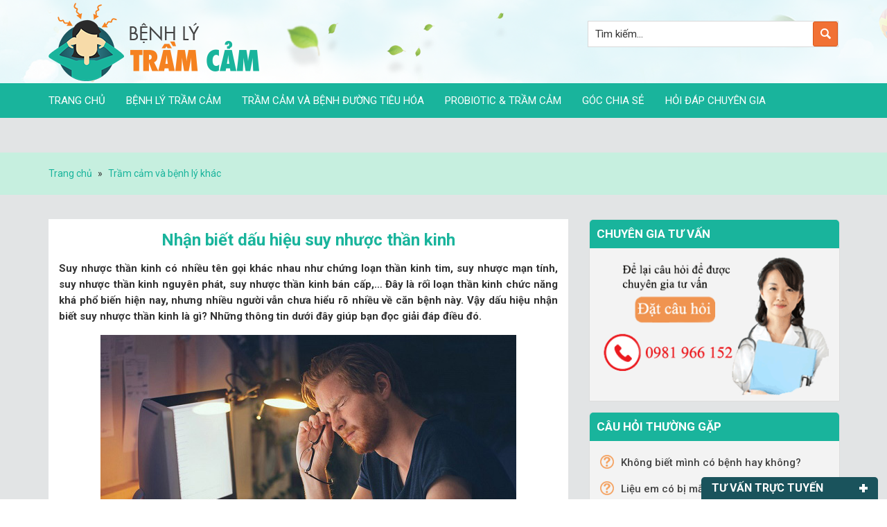

--- FILE ---
content_type: text/html; charset=UTF-8
request_url: https://benhlytramcam.vn/nhan-biet-dau-hieu-suy-nhuoc-than-kinh-1908/
body_size: 32338
content:
<!DOCTYPE html PUBLIC "-//W3C//DTD XHTML 1.0 Transitional//EN" "http://www.w3.org/TR/xhtml1/DTD/xhtml1-transitional.dtd">
<html xmlns="http://www.w3.org/1999/xhtml" lang="vi" xml:lang="vi" prefix="og: http://ogp.me/ns#">
<head profile="http://gmpg.org/xfn/11">
<meta http-equiv="Content-Type" content="text/html; charset=UTF-8" />
<title>Nhận biết dấu hiệu suy nhược thần kinh</title> <meta name="robots" content="noodp,noydir"/>
<meta name="description" content="Dấu hiệu suy nhược thần kinh là gì? Suy nhược thần kinh là hội chứng thuốc nhóm loạn thần kinh chức năng, do những rối loạn chức năng vỏ não"/>
<link rel="canonical" href="https://benhlytramcam.vn/nhan-biet-dau-hieu-suy-nhuoc-than-kinh-1908/" />
<meta property="og:locale" content="vi_VN" />
<meta property="og:type" content="article" />
<meta property="og:title" content="Nhận biết dấu hiệu suy nhược thần kinh" />
<meta property="og:description" content="Dấu hiệu suy nhược thần kinh là gì? Suy nhược thần kinh là hội chứng thuốc nhóm loạn thần kinh chức năng, do những rối loạn chức năng vỏ não" />
<meta property="og:url" content="https://benhlytramcam.vn/nhan-biet-dau-hieu-suy-nhuoc-than-kinh-1908/" />
<meta property="og:site_name" content="Trầm cảm" />
<meta property="article:author" content="https://www.facebook.com/nguyen.ha.771" />
<meta property="article:tag" content="Suy nhược thần kinh" />
<meta property="article:section" content="Trầm cảm và bệnh lý khác" />
<meta property="article:published_time" content="2018-11-14T11:03:30+07:00" />
<meta property="article:modified_time" content="2018-12-19T01:57:54+07:00" />
<meta property="og:updated_time" content="2018-12-19T01:57:54+07:00" />
<meta property="og:image" content="https://benhlytramcam.vn/wp-content/uploads/2018/11/suy-nhuoc-than-kinh.jpg" />
<meta name="twitter:card" content="summary"/>
<meta name="twitter:description" content="Dấu hiệu suy nhược thần kinh là gì? Suy nhược thần kinh là hội chứng thuốc nhóm loạn thần kinh chức năng, do những rối loạn chức năng vỏ não"/>
<meta name="twitter:title" content="Nhận biết dấu hiệu suy nhược thần kinh"/>
<meta name="twitter:domain" content="Trầm cảm"/>
<meta name="twitter:image:src" content="https://benhlytramcam.vn/wp-content/uploads/2018/11/suy-nhuoc-than-kinh.jpg"/> <link rel='dns-prefetch' href='//code.jquery.com' />
<link rel='dns-prefetch' href='//s.w.org' />
<link rel="alternate" type="application/rss+xml" title="Dòng thông tin Trầm cảm &raquo;" href="https://benhlytramcam.vn/feed/" /> <link rel='https://api.w.org/' href='https://benhlytramcam.vn/wp-json/' /> <link rel="alternate" type="application/json+oembed" href="https://benhlytramcam.vn/wp-json/oembed/1.0/embed?url=https%3A%2F%2Fbenhlytramcam.vn%2Fnhan-biet-dau-hieu-suy-nhuoc-than-kinh-1908%2F" />
<link rel="alternate" type="text/xml+oembed" href="https://benhlytramcam.vn/wp-json/oembed/1.0/embed?url=https%3A%2F%2Fbenhlytramcam.vn%2Fnhan-biet-dau-hieu-suy-nhuoc-than-kinh-1908%2F&#038;format=xml" /> <link rel="icon" href="https://benhlytramcam.vn/wp-content/themes/caia/images/favicon.ico" />
<script>

  (function(i,s,o,g,r,a,m){i['GoogleAnalyticsObject']=r;i[r]=i[r]||function(){
  (i[r].q=i[r].q||[]).push(arguments)},i[r].l=1*new Date();a=s.createElement(o),
  m=s.getElementsByTagName(o)[0];a.async=1;a.src=g;m.parentNode.insertBefore(a,m)
  })(window,document,'script','https://www.google-analytics.com/analytics.js','ga');
  ga('create', 'UA-124177959-1', 'auto');
  ga('send', 'pageview');

</script>
 <div id="fb-root"></div> <meta name='viewport' content='width=device-width, initial-scale=1, maximum-scale=1, user-scalable=no' /> <noscript>
<img height="1" width="1" style="display:none" alt="fbpx"
src="https://www.facebook.com/tr?id=280301266648920&ev=PageView&noscript=1" />
</noscript> <style> body, h1, h2, h2 a, h2 a:visited, h3, h4, h5, h6, p, select, textarea { color: #333; font-family: 'Roboto', sans-serif; font-size: 15px; font-weight: 400; line-height: 1.5625; margin: 0; padding: 0; text-decoration: none; } blockquote, input, select, textarea, .author-box, .sticky, .taxonomy-description, .wp-caption { background-color: #f5f5f5; border: 1px solid #ddd; } input, label, select, textarea { color: #333; font-family: 'Roboto', sans-serif; font-size: 15px; font-weight: 400; } li, ol, ul { margin: 0; padding: 0; } ol li { list-style-type: decimal; } strong, b { font-weight: 700; } a, a:visited { color: #0d72c7; text-decoration: none; } a:hover { text-decoration: none; } a img { border: none; } body { background-color: #fff; } ::-moz-selection { background-color: #0d72c7; color: #fff; } ::selection { background-color: #0d72c7; color: #fff; } #wrap { margin: 0 auto; width: 100%; padding: 0; background: #e2e4e5; } .wrap { margin: 0 auto; width: 1170px; padding: 0; } #header { margin: 0 auto; min-height: 120px; width: 100%; background: url(https://benhlytramcam.vn/wp-content/themes/caia/images/bk-head.png) no-repeat center center; } #title-area { float: left; overflow: hidden; padding: 0; width: 400px; margin-left: 15px; height: 120px; } #title { font-family: 'Roboto', sans-serif; font-size: 36px; line-height: 1.25; margin: 0; text-transform: uppercase; float: left; width: 100%; height: 100%; } #title a, #title a:hover { color: #333; padding: 0; text-decoration: none; float: left; width: 100%; height: 100%; background: url(https://benhlytramcam.vn/wp-content/themes/caia/images/logo.png) no-repeat left center; text-indent: -9999px; } #description { font-size: 13px; padding: 0; display: none; } #header .widget-area { float: right; padding: 0; width: auto; margin-right: 15px; } #header .widget-area .image-upload:nth-child(1){ float: right; width: 200px; margin-top: 10px; margin-right: 90px; } #header .widget-area .image-upload:nth-child(1) h2 a{ color: #c1d72e; font-size: 14px; text-transform: uppercase; } #header .widget-area .image-upload:nth-child(2){ float: right; clear: both; border: 4px solid #8390c7; border-bottom-left-radius: 25px; border-top-right-radius: 25px; padding: 0 25px; margin-right: 90px; } #header .widget-area .image-upload:nth-child(2) h2 a{ background: url(https://benhlytramcam.vn/wp-content/themes/caia/images/hotline.png) no-repeat left center #04345a; color: #8390c7; font-weight: 700; text-transform: uppercase; padding: 10px 0; padding-left: 40px; font-size: 16px; float: left; margin-top: -25px; } #header .widget-area .image-upload:nth-child(2) a.readmore{ color: #fff; font-weight: 900; font-size: 22px; } #header .searchform { width: 360px; border: 1px solid #d9d9d9; padding: 0; float: right; background: #fff; margin: 30px 0; } .s { padding: 9px 5px 9px 10px; width: 85%; float: left; border: none; background: unset; } .header-widget-area .widget_search .search-submit { background: url(https://benhlytramcam.vn/wp-content/themes/caia/images/ico-s.png) no-repeat center center; border: none; text-indent: -9999px; display: block; padding: 7px 18px 6px; float: right; line-height: unset; } .header-image #title-area, .header-image #title, .header-image #title a { display: block; float: left; height: 100px; overflow: hidden; padding: 0; text-indent: -9999px; width: 400px; } .header-image #description { display: block; overflow: hidden; } .header-full-width #title-area, .header-full-width #title, .header-full-width #title a { width: 100%; } #nav{ float: left; width: 100%; height: 50px; background: #19b49c; } .menu-primary, .menu-secondary, #header .menu { clear: both; color: #333; font-size: 13px; margin: 0 auto; overflow: hidden; width: 100%; } .menu-secondary { border-bottom: 1px solid #ddd; border-top: none; } .menu-primary ul, .menu-secondary ul, #header .menu ul { float: left; width: 100%; } .menu-primary li, .menu-secondary li, #header .menu li { float: left; list-style-type: none; } .menu-primary a, .menu-secondary a, #header .menu a { color: #fff; display: block; font-size: 15px; text-transform: uppercase; padding: 14px 15px 13px; position: relative; text-decoration: none; } .menu-primary li a:active, .menu-primary li a:hover, .menu-primary .current_page_item a, .menu-primary .current-cat a, .menu-primary .current-menu-item a, .menu-secondary li a:active, .menu-secondary li a:hover, .menu-secondary .current_page_item a, .menu-secondary .current-cat a, .menu-secondary .current-menu-item a, #header .menu li a:active, #header .menu li a:hover, #header .menu .current_page_item a, #header .menu .current-cat a, #header .menu .current-menu-item a { background-color: #1a535c; color: #fff; } .menu-primary li li a, .menu-primary li li a:link, .menu-primary li li a:visited, .menu-secondary li li a, .menu-secondary li li a:link, .menu-secondary li li a:visited, #header .menu li li a, #header .menu li li a:link, #header .menu li li a:visited { background: #19b49c; border-bottom: 1px solid #fff; color: #fff; font-size: 15px; padding: 10px; position: relative; text-transform: none; width: 220px; } .menu-primary li li a:active, .menu-primary li li a:hover, .menu-secondary li li a:active, .menu-secondary li li a:hover, #header .menu li li a:active, #header .menu li li a:hover { background-color:#1a535c; color: #fff; } .menu-primary li ul, .menu-secondary li ul, #header .menu li ul { height: auto; left: -9999px; margin: 0 0 0 -1px; position: absolute; width: 160px; z-index: 9999; } .menu-primary li ul a, .menu-secondary li ul a, #header .menu li ul a { width: 140px; } .menu-primary li ul ul, .menu-secondary li ul ul, #header .menu li ul ul { margin: -36px 0 0 159px; } .menu li:hover ul ul, .menu li.sfHover ul ul { left: -9999px; } .menu li:hover, .menu li.sfHover { position: static; } ul.menu li:hover>ul, ul.menu li.sfHover ul, #header .menu li:hover>ul, #header .menu li.sfHover ul { left: auto; } .menu-primary li a.sf-with-ul, .menu-secondary li a.sf-with-ul, #header .menu li a.sf-with-ul { padding-right: 25px; } .menu li a .sf-sub-indicator, .menu li li a .sf-sub-indicator, .menu li li li a .sf-sub-indicator { background: url(https://benhlytramcam.vn/wp-content/themes/caia/images/icon-plus.png) no-repeat; height: 16px; position: absolute; right: 8px; text-indent: -9999px; top: 10px; width: 16px; } #wpadminbar li:hover ul ul { left: 0; } .menu li.right { float: right; padding: 7px 15px 6px; } .menu li.right a { background: none; border: none; color: #333; display: inline; text-decoration: none; } .menu li.right a:hover { color: #0d72c7; text-decoration: none; } .menu li.search { padding: 0 10px; } .menu li.rss a { background: url(https://benhlytramcam.vn/wp-content/themes/caia/images/rss.png) no-repeat center left; margin: 0 0 0 10px; padding: 0 0 0 16px; } .menu li.twitter a { background: url(https://benhlytramcam.vn/wp-content/themes/caia/images/twitter-nav.png) no-repeat center left; padding: 0 0 0 20px; } #inner { margin: 0 auto; overflow: hidden; padding: 20px 0; width: 1170px; } .breadcrumb { float: left; width: 100%; background: url(https://benhlytramcam.vn/wp-content/themes/caia/images/bread.jpg) top center; padding: 20px 0; font-size: 14px; margin-bottom: 15px; background-size: cover; } .breadcrumb .wrap{ width: 1140px; } .breadcrumb a{ color: #19b49c; } .breadcrumb .label{ margin: 0 5px; } .taxonomy-description { background-color: #fff; margin: -10px 0 30px; padding: 0 0 15px; } .taxonomy-description p { font-size: 13px; padding: 15px 15px 0; } #content-sidebar-wrap { float: left; width: 750px; } .content-sidebar #content-sidebar-wrap, .full-width-content #content-sidebar-wrap, .sidebar-content #content-sidebar-wrap { width: 100%; } .sidebar-content-sidebar #content-sidebar-wrap, .sidebar-sidebar-content #content-sidebar-wrap { float: right; } #content { float: left; padding: 0; width: 450px; } .home.content-sidebar #content, .home.sidebar-content #content { width: 750px; margin-left: 15px; padding: 0 !important; background: unset; } .content-sidebar #content, .sidebar-content #content{ width: 720px; margin-left: 15px; padding: 15px; background: #fff; } .sidebar-content #content, .sidebar-sidebar-content #content { float: right; } .full-width-content #content { width: 920px; } .post { margin: 0 0 20px; } .entry-content { overflow: hidden; text-align: justify; } .entry-content p { margin: 0 0 15px; text-align: justify; } blockquote { background: url(https://benhlytramcam.vn/wp-content/themes/caia/images/blockquote.png) no-repeat; border: none; margin: 5px 5px 20px; padding: 25px 30px 5px 70px; } blockquote p { color: #999; font-style: italic; } p.subscribe-to-comments { padding: 20px 0 10px; } .clear { clear: both; } .clear-line { border-bottom: 1px solid #ddd; clear: both; margin: 0 0 25px; } .five-sixths, .four-fifths, .four-sixths, .one-fifth, .one-fourth, .one-half, .one-sixth, .one-third, .three-fifths, .three-fourths, .three-sixths, .two-fifths, .two-fourths, .two-sixths, .two-thirds { float: left; margin: 0 0 20px; padding-left: 3%; } .one-half, .three-sixths, .two-fourths { width: 48%; } .one-third, .two-sixths { width: 31%; } .four-sixths, .two-thirds { width: 65%; } .one-fourth { width: 22.5%; } .three-fourths { width: 73.5%; } .one-fifth { width: 17.4%; } .two-fifths { width: 37.8%; } .three-fifths { width: 58.2%; } .four-fifths { width: 78.6%; } .one-sixth { width: 14%; } .five-sixths { width: 82%; } .first { clear: both; padding-left: 0; } .genesis-grid-even, .genesis-grid-odd { margin: 0 0 20px; padding: 0 0 15px; width: 48%; } .genesis-grid-even { float: right; } .genesis-grid-odd { clear: both; float: left; } h1, h2, h2 a, h2 a:visited, h3, h4, h5, h6 { font-family: 'Roboto', sans-serif; line-height: 1.25; margin: 0 0 10px; } h1 { font-size: 18px; } .taxonomy-description h1 { margin: 0; } h2, h2 a, h2 a:visited { font-size: 16px; } h2 a, h2 a:visited { color: #333; font-family: 'Roboto', sans-serif; } h2 a:hover { color: #0d72c7; text-decoration: none; } .widget-area h2, .widget-area h2 a { font-size: 14px; margin: 0 0 5px; } h3 { font-size: 14px; } h4 { font-size: 13px; } .taxonomy-description h1, .widget-area h4, .sidebar .image-upload h2{ background-color: #19b49c; font-size: 13px; padding: 10px; border-top-right-radius: 5px; border-top-left-radius: 5px; font-size: 17px; font-weight: 700; text-transform: uppercase; color: #fff; } .sidebar .image-upload h2 a{ font-size: 17px; font-weight: 700; text-transform: uppercase; color: #fff; } .widget-area h4 a { color: #333; text-decoration: none; } #footer-widgets h4 { background: none; border: none; padding: 0; } h5 { font-size: 13px; } .entry-content ol, .entry-content ul { margin: 0; padding: 0 0 15px; } .archive-page ul li, .entry-content ul li { list-style-type: disc; margin: 0 0 0 30px; padding: 0; } .entry-content ol li { margin: 0 0 0 35px; } .archive-page ul ul, .entry-content ol ol, .entry-content ul ul { padding: 0; } .post-info { font-size: 13px; margin: -5px 0 15px; } .post-meta { border-top: 1px solid #ddd; clear: both; font-size: 13px; padding: 5px 0 0; } .author-box { background-color: #f5f5f5; margin: 0 0 40px; overflow: hidden; padding: 10px; } .author-box p { font-size: 13px; } .sticky { background-color: #f5f5f5; margin: -10px 0 40px; padding: 20px; } .archive-page { float: left; padding: 20px 0 0; width: 45%; } .slick-slider { position: relative; display: block; -moz-box-sizing: border-box; box-sizing: border-box; -webkit-user-select: none; -moz-user-select: none; -ms-user-select: none; user-select: none; -webkit-touch-callout: none; -khtml-user-select: none; -ms-touch-action: pan-y; touch-action: pan-y; -webkit-tap-highlight-color: transparent; } .slick-list { position: relative; display: block; overflow: hidden; margin: 0; padding: 0; } .slick-list:focus { outline: none; } .slick-list.dragging { cursor: pointer; cursor: hand; } .slick-slider .slick-track, .slick-slider .slick-list { -webkit-transform: translate3d(0, 0, 0); -moz-transform: translate3d(0, 0, 0); -ms-transform: translate3d(0, 0, 0); -o-transform: translate3d(0, 0, 0); transform: translate3d(0, 0, 0); } .slick-track { position: relative; top: 0; left: 0; display: block; } .slick-track:before, .slick-track:after { display: table; content: ''; } .slick-track:after { clear: both; } .slick-loading .slick-track { visibility: hidden; } .slick-slide { display: none; float: left; height: 100%; min-height: 1px; } [dir='rtl'] .slick-slide { float: right; } .slick-slide img { display: block; } .slick-slide.slick-loading img { display: none; } .slick-slide.dragging img { pointer-events: none; } .slick-initialized .slick-slide { display: block; } .slick-loading .slick-slide { visibility: hidden; } .slick-vertical .slick-slide { display: block; height: auto; border: 1px solid transparent; } .slick-arrow.slick-hidden { display: none; } .slick-dots{ text-align: right; margin: 10px 0; z-index: 900; } .slick-dots li { display: inline-block; width: 12px; height: 12px; margin-right: 5px; padding: 0; cursor: pointer; } .slick-dots li button { font-size: 0; line-height: 0; display: block; width: 15px; height: 15px; padding: 5px; border-radius: 100%; cursor: pointer; color: #fff; background: #727272; border: 0; outline: none; } .slick-dots li button:hover, .slick-dots li button:focus, .slick-dots li.slick-active button { background: #ee292d; } #content-comments .slick-prev, #content-comments .slick-next{ display: none !important; } .post-comments, .tags { background: url(https://benhlytramcam.vn/wp-content/themes/caia/images/icon-dot.png) no-repeat left; margin: 0 0 0 3px; padding: 0 0 0 10px; } img { height: auto; max-width: 100%; } .avatar, .featuredpage img, .featuredpost img, .post-image { background-color: #f5f5f5; border: 1px solid #ddd; padding: 4px; } .author-box .avatar { background-color: #fff; float: left; margin: 0 10px 0 0; } .post-image { margin: 0 10px 10px 0; } .comment-list li .avatar { background-color: #fff; float: left; margin: 5px 10px 10px 10px; } img.centered, .aligncenter { display: block; margin: 0 auto 10px; } img.alignnone { display: inline; margin: 0 0 10px; } img.alignleft { display: inline; margin: 0 15px 10px 0; } img.alignright { display: inline; margin: 0 0 10px 15px; } .alignleft { float: left; margin: 0 15px 10px 0; } .alignright { float: right; margin: 0 0 10px 15px; } .wp-caption { padding: 5px; text-align: center; } p.wp-caption-text { font-size: 13px; margin: 5px 0; } .wp-smiley, .wp-wink { border: none; float: none; } .gallery-caption { } .navigation { font-size: 15px; overflow: hidden; padding: 20px 0; width: 100%; } .navigation li { display: inline; margin: 0 2px; } .navigation li a, .navigation li.disabled, .navigation li a:hover, .navigation li.active a { background: #c3e4e2; padding: 8px 13px; color: #333; font-weight: 500; } .navigation li a:hover, .navigation li.active a { background: #19b49c; color: #fff; } .sidebar { display: inline; float: right; width: 360px; margin-right: 15px; } #sidebar-alt { float: left; width: 150px; } .sidebar-content #sidebar, .sidebar-sidebar-content #sidebar { float: left; } .content-sidebar-sidebar #sidebar-alt { float: right; } .sidebar p { font-size: inherit; } .sidebar .widget { background-color: #f3f3f3; border: 1px solid #ddd; margin: 0 0 15px; float: left; width: 100%; border-top-left-radius: 5px; border-top-right-radius: 5px; } .sidebar .caia-post-video-widget .main-posts .post{ border-bottom: 1px solid #ddd; } .sidebar.widget-area ol, .sidebar.widget-area ul, .widget-area .textwidget, .widget_tag_cloud div div { padding: 0 15px; } .sidebar.widget-area ul li, #footer-widgets .widget-area ul li { border-bottom: 1px solid #ddd; list-style-type: none; margin: 0 0 7px; padding: 0 0 5px; word-wrap: break-word; } .sidebar.widget-area ul ul li { border: none; margin: 0; } .widget_archive select, #cat { display: inline; margin: 5px 15px 0; padding: 3px; width: 85%; } .featuredpage, .featuredpost { clear: both; margin: 0 0 15px; overflow: hidden; } .featuredpage .page, .featuredpost .post { border-bottom: 1px solid #ddd; margin: 0 0 5px; overflow: hidden; padding: 0 15px 10px; } #footer-widgets .featuredpage .page, #footer-widgets .featuredpost .post { margin: 0 0 10px; padding: 0; } .more-from-category { padding: 5px 15px 0; } .user-profile { overflow: hidden; } .user-profile p { padding: 5px 15px 0; } .user-profile .posts_link { padding: 0 15px; } input[type="button"], input[type="submit"] { cursor: pointer; color: #fff; text-transform: uppercase; -webkit-appearance: none; background: #19b49c; padding: 10px 15px; } input:hover[type="button"], input:hover[type="submit"] { text-decoration: none; } .sidebar .searchform { padding: 5px 0 0 15px; } #nav .s { background-color: #fff; margin: 2px -7px 0 0; } .enews p { padding: 0 15px 5px; } .enews #subscribe { padding: 0 0 0 15px; } .enews #subbox { margin: 5px -7px 0 0; padding: 6px 5px; width: 75%; } #wp-calendar { width: 100%; } #wp-calendar caption { font-size: 12px; font-style: italic; padding: 2px 5px 0 0; text-align: right; } #wp-calendar thead { background-color: #f5f5f5; font-weight: bold; margin: 10px 0 0; } #wp-calendar td { background-color: #f5f5f5; padding: 2px; text-align: center; } #footer-widgets { background-color: #e2e4e5; border-top: 1px solid #ddd; clear: both; font-size: 13px; margin: 0 auto; overflow: hidden; width: 100%; } #footer-widgets .wrap { overflow: hidden; padding: 20px 30px 10px; } #footer-widgets .widget { background: none; border: none; margin: 0 0 15px; padding: 0; } #footer-widgets .textwidget { padding: 0; } #footer-widgets .widget_tag_cloud div div { padding: 0; } #footer-widgets p { font-size: inherit; margin: 0 0 10px; } #footer-widgets ul { margin: 0; } #footer-widgets ul li { margin: 0 0 0 20px; } #footer-widgets #wp-calendar thead, #footer-widgets #wp-calendar td { background: none; } .footer-widgets-1 { float: left; margin: 0 30px 0 0; width: 280px; } .footer-widgets-2 { float: left; width: 280px; } .footer-widgets-3 { float: right; width: 280px; } #footer { background-color: #e2e4e5; border-top: 5px solid #e3e3e3; clear: both; font-size: 15px; margin: 0 auto; overflow: hidden; width: 100%; float: left; } #footer .wrap { overflow: hidden; padding: 15px 0; } #footer p { font-size: inherit; color: #374757; margin-bottom: 15px; } #footer a, #footer a:visited { color: #333; } #footer a:hover { color: #19b49c; text-decoration: none; } #footer .gototop { float: left; width: 200px; } #footer .creds { float: right; text-align: right; width: 650px; } #footer .widget{ float: left; width: 262px; margin: 15px; } #footer p b{ color: #d63230; } #footer .widget h4.widgettitle{ color: #033459; font-weight: 700; font-size: 20px; padding-bottom: 15px; margin-bottom: 25px; background: url(https://benhlytramcam.vn/wp-content/themes/caia/images/icon-line.png) no-repeat left bottom; } #footer .widget ul{ padding-left: 15px; } #footer .widget ul li{ margin-bottom: 15px; } #footer .widget .post h3.widget-item-title{ background: url(https://benhlytramcam.vn/wp-content/themes/caia/images/ico-li.png) no-repeat left top 5px; padding-left: 20px; height: 36px; overflow: hidden; } #content-afer-footer{ float: left; width: 100%; background: #4fcdc4; } #content-afer-footer p{ margin: 15px; color: #fff; } #comments, #respond { margin: 0 0 15px; overflow: hidden; float: left; width: 100%; } #author, #comment, #email, #url { width: 358px; float: left; margin: 10px 5px 0px 0px; padding: 5px; background: #fff; } #comment { height: 90px; width: 98%; margin: 10px 0px; background: #fff; } input#submit { float: left; } .ping-list { margin: 0 0 40px; } .comment-list ol, .ping-list ol { padding: 10px; } .comment-list li, .ping-list li { font-weight: bold; list-style-type: none; margin: 15px 0 5px; padding: 10px 15px; } .comment-list li ul li { list-style-type: none; margin-right: 0; background: #f7f7f7; } .commentmetadata a{ color: #666; } .reply a{ background: #19b49c; padding: 5px 10px; color: #fff; text-transform: uppercase; font-weight: 500; } cite.fn { color: #19b49c; } span.says { font-weight: 400; } .comment-content p { font-size: 15px; margin: 0 0 20px; } .comment-content{ padding-left: 70px; } .comment-list cite, .ping-list cite { font-style: normal; } .commentmetadata { font-size: 12px; margin: 0 0 5px; } .reply { font-size: 13px; font-weight: 300; } .nocomments { text-align: center; } #comments .navigation { display: block; } .bypostauthor { } .thread-alt, .thread-even { background-color: #fff; } .alt, .depth-1, .even { border: 1px solid #ddd; } .google_plusone_iframe_widget { width: 35px !important; } .addthis_native_toolbox.bottom_post { float: left; width: 100%; margin: 15px 0; } div.gform_wrapper input, div.gform_wrapper select, div.gform_wrapper textarea { box-sizing: border-box; font-size: 14px !important; padding: 4px 5px !important; } div.gform_footer input.button { color: #333; } div.gform_wrapper .ginput_complex label { font-size: 13px; } div.gform_wrapper li, div.gform_wrapper form li { margin: 0 0 10px; } div.gform_wrapper .gform_footer { border: none; margin: 0; padding: 0; } .block { clear: both; margin: 0 0 20px 0; float: left; width: 100%; background: #fff } .block-title { float: left; width: 96%; margin: 15px 2%; margin-bottom: 15px; background: url(https://benhlytramcam.vn/wp-content/themes/caia/images/ico-line.png) repeat-x center center; } .block-title a span{ float: left; background: #19b49c; margin-bottom: 2px; padding: 7px 12px; color: #fff; font-weight: 700; text-transform: uppercase; border-top-left-radius: 5px; border-top-right-radius: 5px; } .block-title a::after{ content: ''; width: 15px; height: 10px; background: #fff; position: absolute; margin-top: 17px; } .block-title a{ position: relative; } .block-wrap { padding: 15px; } .block .main-posts{ float: left; width: 345px; } .block .main-posts a img{ width: 100%; margin-bottom: 15px; } .block .main-posts h3 a{ font-size: 18px; font-weight: 500; color: #444; } .block .older-posts{ float: right; width: 345px; } .block .older-posts ul{ list-style: none; } .block .older-posts ul li{ float: left; width: 100%; margin-bottom: 10px; } .block .older-posts ul li a img{ width: 98px; } .block .older-posts ul li a{ color: #444; font-size: 15px; font-weight: 500; } .block .main-posts h3 a:hover, .block .older-posts ul li a:hover{ color: #19b49c; } .caia_ads_widget, .sidebar .caia_ads_widget, .caia_ads_widget .widget-wrap{ text-align:center; background:none; border:none; padding:0px; } .caia_ads_widget .widgettitle{ background:none; color:inherit; border:none; padding:0px; width:100%; margin:0px; } #content-slider{ float: left; width: 100%; height: auto; } #content-slider .rslides_container{ margin-bottom: 0 !important; } #content-slider .img-background{ height: 451px; } #content-slider a.rslides_nav.rslides1_nav.prev{ background: url(https://benhlytramcam.vn/wp-content/themes/caia/images/btn-prev.png) no-repeat center center; height: 60px; width: 60px; margin-top: 0; top: 45%; } #content-slider a.rslides_nav.rslides1_nav.next{ background: url(https://benhlytramcam.vn/wp-content/themes/caia/images/btn-next.png) no-repeat center center; height: 60px; width: 60px; margin-top: 0; top: 45%; } .sidebar .caia-post-video-widget .main-posts, .sidebar .caia-post-list-widget .main-posts{ padding: 10px 15px 0; } .sidebar .caia-post-video-widget .main-posts iframe{ width: 100% !important; height: 200px !important; margin-bottom: 15px; } .sidebar .caia-post-video-widget .main-posts h3{ background: url(https://benhlytramcam.vn/wp-content/themes/caia/images/video.png) no-repeat left center; padding-left: 40px; } .sidebar .caia-post-video-widget .main-posts h3 a{ color: #2a9d90 !important; font-size: 15px; font-weight: 500; } .sidebar .caia-post-list-widget .main-posts .post h3 a{ color: #444 !important; font-size: 15px; font-weight: 500; } .sidebar .caia-post-list-widget .main-posts .post{ margin-bottom: 10px; float: left; width: 100%; border-bottom: 1px solid #ddd; } .sidebar .caia-post-list-widget .main-posts .post a img{ width: 98px; } .sidebar .caia-post-video-widget .main-posts h3 a:hover, .sidebar .caia-post-list-widget .main-posts .post h3 a:hover, .sidebar .fitqa-widget ul li a:hover, .archive #content .post h2 a:hover{ color: #19b49c; } .sidebar .fitqa-widget .main-posts{ padding: 10px 0 0; } .sidebar .fitqa-widget ul li{ list-style-type: disc; border: none; margin-bottom: 10px; margin-left: 20px; } .sidebar .fitqa-widget ul li a{ color: #444; font-size: 15px; font-weight: 500 } .archive #content .post{ float: left; width: 100%; height: auto; margin-bottom: 10px; border-bottom: 1px solid #e3e3e3; } .archive #content .post a img{ width: 240px; background: none; padding: 0; border: none; } .archive #content .post h2 a{ font-size: 17px; font-weight: 700; color: #19b49c; } .archive #content .post .entry-content p{ margin-bottom: 10px; } .archive #content .post .more-link{ color: #e63845; font-weight: 500; font-size: 13px; } h1.entry-title { font-size: 24px; color: #000; font-weight: 700; margin-bottom: 15px; color: #19b49c; text-align: center; } .yarpp-related { float: left; width: 100%; height: auto; } .related-post { float: left; width: 100%; } .yarpp-related .old-post { float: left; width: 360px; } .yarpp-related .new-post { float: right; width: 360px; } .yarpp-related .new-post h2, .yarpp-related .old-post h2, h3#reply-title, h2.binh-luan p{ font-size: 20px; font-weight: 700; text-transform: uppercase; color: #555; background: url(https://benhlytramcam.vn/wp-content/themes/caia/images/line.png) no-repeat left bottom; padding-bottom: 10px; margin-bottom: 20px; } .related-post a img { width: 125px; height: 83px; } .related-post p a { color: #1a535c; font-size: 16px; font-weight: 500; } .related-post p a:hover, .sidebar .caia-post-list-widget .main-posts .post h3 a:hover{ color: #4fcdc4 !important } .comment-form-author, .comment-form-phone { float: left; width: 48%; } #author, #email, #url, #phone, #address { margin: 10px 5px 0 0; padding: 10px 5px; width: 96%; background: #fff; } .comment-form-email, .comment-form-address { float: right; width: 48%; } .post-meta-tag{ float: left; width: 100%; height: auto; margin: 15px 0; } .post-meta-tag a{ color: #19b49c; } .single #content .entry-content h2, .page #content .entry-content h2{ font-size: 19px; font-weight: 700; color: #19b49c; margin-bottom: 15px; } .single #content .entry-content h3, .page #content .entry-content h3{ font-size: 17px; font-weight: 700; color: #19b49c; margin-bottom: 15px; } .boxsp{ float: left; width: 100%; margin: 15px 0; } #banner-geo{ float: left; width: 100%; margin: 15px 0; text-align: center; } #banner-geo img:first-child{ float: left; margin-left: 60px; } #banner-geo img:last-child{ float: right; margin-right: 60px; } #banner-geo span{ line-height: 130px; } #wp-question_detail-editor-container { border: 1px solid #ddd; } .fitqa-ask-form input[type=text]{ background: #fff; } .page .ask-new-question{ margin-top: 0 !important; padding-top: 20px; } .page #content .fitwp_question{ background: url(https://benhlytramcam.vn/wp-content/themes/caia/images/user.png) no-repeat left 10px top 10px; padding-left: 75px !important; } .single-fitwp_question h1.entry-title{ background: url(https://benhlytramcam.vn/wp-content/themes/caia/images/user.png) no-repeat left 10px top; padding: 10px 0px; padding-left: 85px !important; } .fitwp_question{ border: 1px solid #eed6d4; float: left; } .page .question-title a{ color: #1a535c; font-size: 17px; font-weight: bold; } .page .question-title a:hover{ color: #19b49c } .page .name-name{ color: #e63845; } .answer-content{ background: #f5f5f5 !important; border: 1px solid #1462a7; } .page .answer-content .xem, .answer-title1, .answer-title{ color: #e93845 !important; text-decoration: none !important; margin: 0 !important; } .page .answer-content .xem{ margin-top: 20px !important; } .page .question-title { color: #444444; font-weight: normal; font-size: 12px; } .answer-content .avatar{ display: none; } .page .fitwp_question .addthis_native_toolbox.bottom_post{ display: none; } .answer-content { border: 1px solid #d6d6d6; background: url(https://benhlytramcam.vn/wp-content/themes/caia/images/admin.jpg) no-repeat left 10px top 10px #f5f5f5 !important; padding-left: 80px !important; background-size: 60px !important; } h2#thuong-gap{ font-size: 22px; text-transform: uppercase; color: #e63845; font-weight: 700; margin: 15px 0; float: left; width: 100%; } .single .answer-content p { margin-bottom: 10px; } .tabs { float: left; width: 100%; background: #efefef; margin-bottom: 15px; } .tabs h3{ float: left; width: 96%; background: #c1dde3; padding: 15px 2%; color: #19b49c; font-size: 18px; font-weight: 700; } .tabs ol{ float: left; width: 96%; padding: 0 2% 15px; } .tabs ol li{ float: left; width: 46%; margin: 0 2% 10px; color: #19b49c; font-weight: 700; font-size: 16px; } .tabs ol li a{ color: #19b49c; font-weight: 700; font-size: 16px; } .infoposst { float: left; width: 96%; background: #e2f7ff; padding: 15px 2%; margin-bottom: 15px; } .infoposst a.alignleft{ margin-bottom: 0; } .infoposst a img{ width: 190px; } .infoposst h3 a{ color: #19b49c; font-size: 17px; font-weight: 700; } #flexible-block-0 .slick-prev.slick-arrow { position: absolute; bottom: 30px; left: 475px; background: url(https://benhlytramcam.vn/wp-content/themes/caia/images/prev.png) no-repeat center center; height: 24px; width: 24px; text-indent: -9999px; z-index: 200; border: none; } #flexible-block-0 .slick-next.slick-arrow { position: absolute; bottom: 30px; left: 505px; background: url(https://benhlytramcam.vn/wp-content/themes/caia/images/next.png) no-repeat center center; height: 24px; width: 24px; text-indent: -9999px; z-index: 200; border: none; } .flexible-block .main-posts{ float: left; width: 100%; } .flexible-block .older-posts{ float: left; width: 100%; margin-top: 15px; } #flexible-block-0 .main-posts .caia-block-item img { width: 458px; } #flexible-block-0 .main-posts .caia-block-item h3 a { font-size: 18px; color: #19b49c; font-weight: bold; } #flexible-block-0 .older-posts ul li img{ width: 83px; } #flexible-block-0 .older-posts h3 a { font-size: 15px; color: #444 !important; font-weight: normal; } #flexible-block-0 .main-posts .caia-block-item h3 { margin: 20px 0; } #flexible-block-0 .more-link { display: table; color: #fff; font-size: 13px; background: #f58220; padding: 5px 12px; } #sidebar .caia-post-video-widget ul li a{ color: #444; text-decoration: none; } #sidebar .caia-post-video-widget ul{ margin-left: 15px; } #sidebar .caia-post-video-widget ul li{ background: url(https://benhlytramcam.vn/wp-content/themes/caia/images/ico-li.png) no-repeat left top 5px; padding-left: 25px; border-bottom: none; } #sidebar .caia-post-video-widget ul li a:hover{ color: #19b49c !important } #footer .widget .post h3.widget-item-title a{ font-size: 15px !important; } #sidebar .image-upload, #sidebar .widget_caldera_forms_widget{ padding-bottom: 0; } #sidebar .widget_caldera_forms_widget .caldera-grid{ padding: 15px; } #sidebar .widget_caldera_forms_widget .caldera-grid .form-control { border-top: 1px solid #cdcdcd; border-bottom: 1px solid #cdcdcd; border-left: 1px solid #cdcdcd; box-shadow: unset; border-right: none; } #sidebar .widget_caldera_forms_widget .caldera-grid .row.last_row .first_col{ padding-right: 0 } #sidebar .widget_caldera_forms_widget .caldera-grid .row.last_row .last_col{ padding-left: 0 } #sidebar .widget_caldera_forms_widget .caldera-grid .row.last_row{ margin-top:25px; } #sidebar .widget_caldera_forms_widget .caldera-grid input[type="submit"]{ background: #f58220; border: 1px solid #f58220; border-left: none; color: #fff; font-size: 15px; font-weight: bold; border-bottom: none; } #sidebar .caia-post-list-widget .more-from-category a, #sidebar .widget .more-from-category a{ text-align: right; padding: 10px 17px; background: #f4a261; color: #fff; } #sidebar .caia-post-list-widget .more-from-category, #sidebar .widget .more-from-category{ float: right; margin-bottom: 7px; padding: 0; text-align: right; margin-top: 20px; } #sidebar .image-upload{ border-bottom: none; } .show-form-phone { position: fixed; bottom: 0; width: 300px; background: #1a535c; right: 2%; z-index: 900; display: none; border-top-left-radius: 5px; border-top-right-radius: 5px; box-shadow: 1px 1px 5px 2px #d6d6d6; } .hide-form-phone { position: fixed; bottom: 0; width: 245px; color: #fff; background: url(https://benhlytramcam.vn/wp-content/themes/caia/images/show-com.png) no-repeat #1a535c right 15px center; right: 2%; z-index: 900; } .hide-form-phone p{ color: #fff !important; margin-bottom: 0 !important; } .show-form-phone h4 { background: url(https://benhlytramcam.vn/wp-content/themes/caia/images/hide-com.png) no-repeat #1a535c right 15px center; color: white; font-size: 14px; font-weight: bold; padding: 15px; text-align: left; cursor: pointer; margin-bottom: 0; } .show-form-phone .box-show { padding: 10px; background: #fff; } .show-form-phone input[type="submit"], .show-form-phone input[type="submit"]:hover { width: 100%; background: #1a535c; color: white; text-transform: uppercase; } .hide-form-phone p { float: left; width: 90%; cursor: pointer; text-align: left; padding: 6px 5%; color: white; font-weight: bold; text-transform: uppercase; } .hide-form-phone:before { content: unset; width: 200px; height: 182px; top: -182px; right: 0; position: absolute; } .page-template-template-questions-archive .bacsi{ float: left; width: 46%; margin-right: 15px; } .page-template-template-questions-archive .ndtv{ float: right; width: 46%; text-align: justify; margin: 0 2%; } .user_share .caldera-grid input[type="submit"]{ background: #f58220; color: #fff; font-weight: bold; border: none; padding: 7px 30px; border-radius: 3px; float: right; } .user_share{ float: left; width: 100%; margin-bottom: 20px; } .user_share .caldera-grid{ padding: 20px; background: #ececec } .single #content .addthis_native_toolbox{ margin: 15px 0; } #watu_quiz p{ color: #f58220; font-weight: bold; font-size: 18px; } #watu_quiz h2{ color: #444; font-size: 16px; font-weight: 400; } #sidebar .hotro a span, #sidebar .hotro a em { background: #f4a261; color: #fff; padding: 8px 15px; float: right; font-style: inherit; margin: 10px 0; border-radius: 5px; } .hotro .line{ position: relative; float: left; width: 100%; } #sidebar .fitqa-widget ul li{ background: url(https://benhlytramcam.vn/wp-content/themes/caia/images/ico-ques.png) no-repeat left top; background-size: 20px; list-style-type: none; margin-left: 0; padding-left: 30px; } .hotro .line a::before { content: ""; background: url(https://benhlytramcam.vn/wp-content/themes/caia/images/ico-line2.png) left center; float: left; height: 2px; width: 210px; margin-top: 30px; } #content-popup-comment { position: fixed; bottom: 0; right: 1%; width: 300px; border-radius: 5px 5px 0 0; z-index: 9999; } #content-popup-comment h4.widgettitle { color: #fff; background-color: #1a535c; font-size: 16px; font-weight: bold; text-transform: uppercase; padding: 6px 5%; cursor: pointer; margin-bottom: 0; background-image: url(https://benhlytramcam.vn/wp-content/themes/caia/images/show-com.png); background-position: 94% center; background-repeat: no-repeat; border-radius: 5px 5px 0 0; width: 225px; float: right; } #content-popup-comment h4.widgettitle.hide-form{ width: 270px; } #content-popup-comment .widget-wrap{ background: #fff; } #content-popup-comment h4.widgettitle.hide-form:before{ display: none; } #content-popup-comment .hide-form { background-image: url(https://benhlytramcam.vn/wp-content/themes/caia/images/hide-com.png); } #content-popup-comment h3 { display: none; } #content-popup-comment .des-comment-widget { padding: 10px 15px 0; font-size: 14px; font-weight: 600; display: none; } #content-popup-comment .widget-comment { padding: 0 15px 10px; display: none; } #content-popup-comment #comment { width: 95%; height: 55px; margin-top: 10px; } #content-popup-comment input[type="submit"]{ float: right; background: #374757; } #content-popup-comment #author, #content-popup-comment#comment, #content-popup-comment #email, #content-popup-comment #url{ margin: 10px 0 0 0; padding: 5px 2%; width: 93%; } #content-popup-comment .comment-form-author, #content-popup-comment .comment-form-phone, #content-popup-comment .comment-form-email { width: 100%; } #content-popup-comment h4.widgettitle:before { content: unset; background: unset; width: 200px; height: 182px; top: -182px; right: 0; position: absolute; } .get-phone{ position: fixed; display: none !important; left: 1%; bottom:0; z-index: 500; display: block; cursor: pointer; -webkit-animation-name: spaceboots; -webkit-animation-duration: 0.8s; -webkit-transform-origin: 50% 50%; -webkit-animation-iteration-count: infinite; -webkit-animation-timing-function: linear; } @-webkit-keyframes spaceboots { 0% { -webkit-transform: translate(0px, 0px) rotate(0deg); border: 2px solid #126b15; border-radius: 100%; opacity: 0.5; } 100% { -webkit-transform: translate(0px, px) rotate(0deg); padding: 10px; border: 2px solid #17861a; border-radius: 100%; opacity: 0.9;} } #formthongbao{ position: fixed; width: 100%; height: 100%; background: rgba(0, 0, 0, 0.4); z-index: 400; top: 0; left: 0; display: none; } #thongbaocomment{ padding: 40px 2%; width: 40%; position: fixed; left: 27%; top: 35%; background: #fff; text-align: center; box-shadow: 1px 1px 5px 2px #ddd; z-index: 500; } #thongbaocomment span#closecomment{ position: absolute; top: 10px; right: 10px; background: #19b49c; padding: 0px 5px; border-radius: 100%; font-size: 13px; font-weight: 700; color: #fff; cursor: pointer; } #thongbaocomment p{ font-size: 18px; font-weight: 600; margin-bottom: 15px; } #question-yarpp .widget h4.widgettitle span { font-size: 16px; color: #e63845; font-weight: bold; text-transform: uppercase; } #question-yarpp .fitqa-widget ul li a, #question-yarpp .widget ul li a { background: url(https://benhlytramcam.vn/wp-content/themes/caia/images/dot1.png) no-repeat left top 5px; padding-left: 15px; font-size: 15px; font-weight: 500; color: #0d72c7; text-decoration: none; } #question-yarpp .fitqa-widget ul li a:hover, #question-yarpp .widget ul li a:hover { color:#e63845 ; } #question-yarpp .fitqa-widget ul li, #question-yarpp .widget ul li{ list-style-type: none; margin: 3px 0; border-bottom: 1px dashed #ddd; padding: 5px 0; } #question-yarpp .widget{ margin-bottom: 10px; } #question-yarpp .fitqa-widget ul li:last-child, #question-yarpp .widget ul li:last-child{ border-bottom: none; } #question-yarpp{ float: left; width: 100%; margin-top: 20px; } .banner-cerebio-mobile img{ display: none; } .bv h3{ font-size: 16px !important; color: #e63845 !important; font-weight: bold; text-transform: uppercase; } .bv{ float: left; width: 100%; } .bv ul li a { background: url(https://benhlytramcam.vn/wp-content/themes/caia/images/dot1.png) no-repeat left top 5px; padding-left: 15px; font-size: 15px; font-weight: 500; color: #0d72c7; text-decoration: none; } .bv ul li{ list-style-type: none; margin: 3px 0; border-bottom: 1px dashed #ddd; padding: 5px 0; } .bv ul li:last-child{ border-bottom: none; } .error404 .breadcrumb{ display: none; } .error404 #inner{ display: none; } .note_404 .up-triangle { display: inline-block; width: 0; height: 0; border-bottom: 40px solid #FFC107; border-left: 20px solid transparent; border-right: 20px solid transparent; } .note_404{ font-size: 28px; } .note_404 .i_info { color: #fff; display: inline-block; margin: 0 25px 0 -24px; font: 400 28px/40px arial!important; } .inner_section{ float: left; width: 100%; background: #fff; padding: 45px 0 30px; text-align: center; } p.mb20{ margin: 10px 0; } .inner_section .s { margin: 2px 7px 0px 0; padding: 9px 5px; width: 400px; border: 1px solid #ddd; height: 30px !important; } .inner_section input[type="submit"]{ line-height: 30px; padding: 10px 30px; color: #fff; font-weight: 700; -webkit-appearance: none; } .inner_section form{ width : 600px; margin: 0 auto; } #test span{ background: #19b49c; color: #fff; padding: 7px 14px; cursor: pointer; } #ketqua { position: fixed; background: rgba(0, 0, 0, 0.8); top: 0; left: 0; width: 100%; height: 100%; z-index: 900; display: none; } #ketqua .ketqua { position: fixed; background: #fff; top: 20%; left: 0; right: 0; margin: 0 auto; padding: 15px; width: 500px; z-index: 1000; } #ketqua.show{ display:block; } #ketqua .close { position: absolute; right: -21px; top: -21px; border: 1px solid #d6d6d6; color: #d6d6d6; padding: 2px 5px; cursor: pointer; } #ketqua h3{ text-align: center; font-weight: bold; font-size: 20px; } #ketqua p{ font-size: 16px; margin: 5px 0; } #ketqua p span{ font-size: 17px; font-weight: bold; } #test{ margin-top: 20px; margin-bottom: 20px; } table .dapan{ text-align: center; } .after-table ul{ margin-left: 40px; margin-bottom: 20px; } #row1, #row6,#row8,#row11,#row12,#row14, #row18{ background: #d8f5f0 ; } #row3, #row5,#row10,#row13,#row16,#row17, #row21{ background: #f7c57d; } .after-table table{ text-align: center; } .after-table table tr td:nth-child(2){ background: #d8f5f0 ; } .after-table table tr td:last-child{ background: #f7c57d ; } #popupContactClose span{ background-size: contain; width: 40px; height: 40px; } #content-info-meta { float: left; width: 100%; margin: 15px 0; } #content-info-meta .info-author { float: left; width: 100%; margin-bottom: 15px; text-align: right; color: gray; font-style: italic; } #content-info-meta .rating-social { float: left; width: 100%; padding-bottom: 15px; border-bottom: 1px solid #cec8c8; margin-bottom: 15px; } #content-info-meta .rating-social .caia_rating { float: left; } .fb_iframe_widget span { display: inline-table !important; vertical-align: top !important; } body #click-menu .line{ background: #fff; } body #responsive-menu{ background: #188574; } body #responsive-menu ul li a{ color: #fff; } body #responsive-menu .logomobile { background: url(https://benhlytramcam.vn/wp-content/themes/caia/images/logo.png) no-repeat center center #fff; float: left; width: 100%; height: 40px; padding: 15px 0; background-size: 180px; } .youtube { background-color: #000; margin-bottom: 15px; position: relative; padding-top: 56.25%; overflow: hidden; cursor: pointer; } .youtube img { width: 100%; top: -16.84%; left: 0; opacity: 0.7; } .youtube .play-button { width: 90px; height: 60px; background-color: #333; box-shadow: 0 0 30px rgba( 0,0,0,0.6 ); z-index: 1; opacity: 0.8; border-radius: 6px; } .youtube .play-button:hover{ background-color: red; } .youtube .play-button:before { content: ""; border-style: solid; border-width: 15px 0 15px 26.0px; border-color: transparent transparent transparent #fff; } .youtube img, .youtube .play-button { cursor: pointer; } .youtube img, .youtube iframe, .youtube .play-button, .youtube .play-button:before { position: absolute; } .youtube .play-button, .youtube .play-button:before { top: 50%; left: 50%; transform: translate3d( -50%, -50%, 0 ); } .youtube iframe { height: 100%; width: 100%; top: 0; left: 0; } @media screen and (max-width: 1170px) { .wrap, #inner{ width: 960px; } .hotro .line a::before { content: unset; } #header .widget-area{ margin-right: 0; } #title-area{ margin-left: 0; } #header .widget-area .image-upload:nth-child(1), #header .widget-area .image-upload:nth-child(2){ margin-right: 0; } .news-block .main-posts, .news-block .older-posts { width: 48%; } #content-slider a.rslides_nav.rslides1_nav.prev, #content-slider a.rslides_nav.rslides1_nav.next{ display: none; } #content-slider .img-background { height: 360px; background-size: cover !important; } .yarpp-related .old-post, .yarpp-related .new-post{ width: 48%; } .breadcrumb .wrap { width: 960px; } .sidebar{ width: 30%; margin-right: 15px; } .content-sidebar #content, .sidebar-content #content { width: 63%; margin-left: 15px; } .home.content-sidebar #content, .home.sidebar-content #content { width: 65%; margin-left: 15px; } #author, #comment, #email, #url, #comment { margin: 0px 0 10px 0; padding: 5px 1%; width: 97%; } #footer .widget { width: 46%; margin: 0 2%; } #banner-geo img:first-child{ margin-left: 0 } #banner-geo img:last-child{ margin-right: 0 } .menu-primary a, .menu-secondary a, #header .menu a{ padding: 14px 10px 13px; } #flexible-block-0 .main-posts .caia-block-item img { width: 60%; } #flexible-block-0 .main-posts .caia-block-item h3 { margin: 0 0 15px 0; } .block .older-posts ul li a { color: #444; font-size: 14px; font-weight: 400; } #flexible-block-0 .more-link{ margin-top: 15px; } #flexible-block-0 .slick-next.slick-arrow { position: absolute; bottom: 15px; right: 0px; left: auto; } #flexible-block-0 .slick-prev.slick-arrow { position: absolute; bottom: 15px; right: 30px; left: auto; } #sidebar .image-upload { border-bottom: none; background: unset; text-align: center; } } .fitqa-ask-form input[type=text] { padding: 5px 2% !important; width: 95% !important; } .comment-form-url #url{ width: 98%; } @media screen and (max-width: 960px) { #nav{ height: 45px; } .get-phone{ display: block !important; } .hotro .line a::before { content: ""; background: url(https://benhlytramcam.vn/wp-content/themes/caia/images/ico-line2.png) left center; float: left; height: 2px; width: 80%; margin-top: 30px; } img { height: auto; max-width: 100%; } img { max-width: 100%; height: auto; width: auto\9; } .wrap{ width: 96%; padding: 0 2%; } #inner{ padding: 20px 2%; width: 96%; } .menu-primary, .menu-secondary, #header .menu{ display: none; } #click-menu{ position: absolute !important; z-index: 8000 !important; top: 129px !important; font-size: 20px !important; } #responsive-menu { z-index: 99999 !important; } .home.content-sidebar #content, .home.sidebar-content #content { width: 96%; margin: 0 2%; } #flexible-block-0 .main-posts .caia-block-item h3 { margin: 20px 0; } .sidebar{ width: 96%; margin: 0 2%; } .content-sidebar #content, .sidebar-content #content{ width: 92%; margin: 0 2%; padding: 2%; margin-bottom: 30px; } .breadcrumb .wrap { width: 96%; } #content-slider .img-background { height: 330px; } } @media screen and (max-width: 900px) { #content-slider .img-background { height: 300px; } #header .searchform{ display: none !important; } } @media screen and (max-width: 800px) { #content-slider .img-background { height: 270px; } #popupContact{ width: 90% !important; left: 5% !important; height: auto !important; } } @media screen and (max-width: 768px) { #content-slider .img-background { height: 240px; } #footer .widget{ width: 100%; margin: 10px 0; } #sidebar .widget_caldera_forms_widget .caldera-grid .form-control{ border-right: 1px solid #ddd; } #sidebar .widget_caldera_forms_widget .caldera-grid .row.last_row .first_col{ padding-left: 0; } #sidebar .widget_caldera_forms_widget .caldera-grid .row.last_row .last_col{ float: right; } p.field-user_name , p.field-user_email{ width: 100% !important } .field-user_email input[type=text], .field-user_name input[type=text] , .fitqa-ask-form input[type=text]{ width: 95% !important; } } @media screen and (max-width: 667px) { #header .widget-area{ display: none; } #title-area{ width: 100%; } #title a, #title a:hover{ background-position: center center; } #content-slider .img-background { height: 200px; } #flexible-block-0 .more-link, #flexible-block-0 .slick-prev.slick-arrow, #flexible-block-0 .slick-next.slick-arrow{ display: none !important; } #ketqua .ketqua{ width: 75%; } #ketqua .close { position: absolute; right: -19px; top: -38px; } } @media screen and (max-width: 640px) { .archive #content .post a img, .search #content .post a img{ width: 35%; } .yarpp-related .old-post, .yarpp-related .new-post{ width: 100%; } } @media screen and (max-width: 600px) { #banner-geo img:first-child, #banner-geo img:last-child{ display: block; width: 100%; } #banner-geo span { line-height: 30px; } .hotro .line a::before { content: ""; background: url(https://benhlytramcam.vn/wp-content/themes/caia/images/ico-line2.png) left center; float: left; height: 2px; width: 75%; margin-top: 30px; } } @media screen and (max-width: 568px) { #content-slider .img-background { height: 180px; } #flexible-block-0 .main-posts .caia-block-item h3 { margin: 7px 0; } #flexible-block-0 .main-posts .caia-block-item img { width: 50%; } .hide-form-phone:before { content: unset; background: url(https://benhlytramcam.vn/wp-content/themes/caia/images/doctor-bg.png) no-repeat; width: 150px; height: 150px; top: -150px; right: 0; position: absolute; background-size: contain; } #content-popup-comment h4.widgettitle{ width: 195px; } #content-popup-comment h4.widgettitle:before{ content: unset; background: url(https://benhlytramcam.vn/wp-content/themes/caia/images/doctor-bg.png) no-repeat; width: 150px; height: 150px; top: -150px; right: 0; position: absolute; background-size: contain; } } @media screen and (max-width: 500px) { #inner #content .block-wrap{ padding: 0; } .breadcrumb{ margin-bottom: 0; } .banner-cerebio-mobile img{ display: block; } .banner-cerebio{ display: none; } .block .main-posts, .block .older-posts{ width: 100%; } #content-slider .img-background { height: 150px; } #flexible-block-0 .main-posts .caia-block-item img { width: 100%; } .news-block .older-posts{ margin-top: 25px; } .archive #content .post a img, .search #content .post a img { width: 100%; margin-right: 0; } .content-sidebar #content, .sidebar-content #content { width: 96%; margin: 0; padding: 2%; margin-bottom: 30px; } #wrap{ background: #fff; } .comment-form-author, .comment-form-phone, .comment-form-email, .comment-form-address { width: 100%; } #comment, #author, #email, #url, #phone, #address { width: 95%; } .hotro .line a::before { content: ""; background: url(https://benhlytramcam.vn/wp-content/themes/caia/images/ico-line2.png) left center; float: left; height: 2px; width: 70%; margin-top: 30px; } } @media screen and (max-width: 414px) { .single .entry-content table p, .single .entry-content table td, .single .entry-content table th{ font-size: 13px; } .page-template-template-questions-archive .bacsi , .page-template-template-questions-archive .ndtv{ float: left; width: 96%; margin: 0 2%; } .hotro .line a::before { content: ""; background: url(https://benhlytramcam.vn/wp-content/themes/caia/images/ico-line2.png) left center; float: left; height: 2px; width: 65%; } .hide-form-phone{ width: 215px; } .comment-list li, .ping-list li{ padding: 0; } .comment-list li .avatar{ margin: 5px; } .comment-content { padding: 0 10px; margin-top: 30px; text-align: justify; } .reply a{ margin-left: 15px; } .comment .children { width: 95%; margin: 0 auto; } .comment .even.depth-3{ background: #fff; padding-bottom: 5px; } .comment .depth-2{ padding-bottom: 5px; } } @media screen and (max-width: 400px) { #content-slider .img-background { height: 120px; } #title a, #title a:hover{ background-size: 96%; } } @media screen and (max-width: 375px) { .hotro .line a::before { content: ""; background: url(https://benhlytramcam.vn/wp-content/themes/caia/images/ico-line2.png) left center; float: left; height: 2px; width: 60%; } } @media screen and (max-width: 360px) { .archive #content .post a img, .search #content .post a img{ width: 100%; } .single .entry-content table p, .single .entry-content table td, .single .entry-content table th{ font-size: 12px; } .get-phone { width: 45px; } } @media screen and (max-width: 320px) { .single .entry-content table p, .single .entry-content table td, .single .entry-content table th { font-size: 10px; } } .rslides { position: relative; list-style: none; overflow: hidden; width: 100%; padding: 0; margin: 0; } .rslides li { -webkit-backface-visibility: hidden; position: absolute; display: none; width: 100%; left: 0; top: 0; } .rslides li:first-child { position: relative; display: block; float: left; } .rslides img { display: block; height: auto; float: left; width: 100%; border: 0; } .rslides_container { margin-bottom: 50px; position: relative; float: left; width: 100%; } .rslides_nav { z-index: 3; position: absolute; -webkit-tap-highlight-color: rgba(0,0,0,0); top: 50%; left: 0; opacity: 0.7; text-indent: -9999px; overflow: hidden; text-decoration: none; height: 61px; width: 38px; background: transparent url(https://benhlytramcam.vn/wp-content/plugins/caia-responsive-slider/assets/css/themes/themes.gif) no-repeat left top; margin-top: -55px; } .rslides_nav:active { opacity: 1.0; } .rslides_nav.next { left: auto; background-position: right top; right: 0; } .rslides_nav:focus { outline: none; } .rslides_tabs { margin-top: 10px; text-align: center; } .rslides_tabs li { display: inline; float: none; _float: left; *float: left; margin-right: 5px; } .rslides_tabs a{ text-indent: -9999px; overflow: hidden; -webkit-border-radius: 15px; -moz-border-radius: 15px; border-radius: 15px; background: #ccc; background: rgba(0,0,0, .2); display: inline-block; _display: block; *display: block; -webkit-box-shadow: inset 0 0 2px 0 rgba(0,0,0,.3); -moz-box-shadow: inset 0 0 2px 0 rgba(0,0,0,.3); box-shadow: inset 0 0 2px 0 rgba(0,0,0,.3); width: 9px; height: 9px; } .rslides_here a { background: #222; background: rgba(0,0,0, .8); } .caption { position: absolute; display: block; bottom: -20px; left: 0; right: 0; padding: 15px; text-align: center; background: #000; background: rgba(0,0,0, .8); color: #fff; }div#toc_container {width: 50%;}#action-button{ margin:0 auto; } .postid-157 #toc_container{ display:none; } .postid-836 #toc_container{ display:none; } #quiz-2 .addthis_native_toolbox.bottom_post{ display:none; } #watu_quiz .addthis_native_toolbox.bottom_post{ display:none; } #watu_quiz .banner-cerebio{ display:none; } .fitwp_question .entry-content .banner-cerebio{ } .addthis_native_toolbox{ float:left; width:100%; } .addthis_button_google_plusone{ display:none; } .addthis_button_google_plusone{ display:none; }.caia_rating{display:inline-block;font-size:1.3em;text-align:left;width:9.2em}rstar.cr_star{width:1.0em;display:inline-block;color:gray}rstar.cr_star.on,rstar.cr_star.on_by_hover{color:gold}rstar.cr_star.after{color:gold;position:absolute;overflow:hidden}rstar.cr_star:hover{color:gold}rstar.cr_star:hover~rstar{color:gray}rstar.cr_star:hover~rstar.after{display:none}label.cr_hint{margin-left:0.2em;font-size:.60em;color:grey;font-family:sans-serif;} div.caia-social-share{ float:right; position: relative; } .caia-social-share .hide { display: none; position: absolute; top: 35px; position: absolute; top: 35px; left: -115px; background: #d6d6d6; padding: 5px 10px; width: 187px; border-radius: 10px; z-index: 300; } .caia-social-share .hide:after{ content: ''; display: block; position: absolute; top: -16px; right: 31px; bottom: 100%; width: 0; height: 0; border-color: transparent transparent #d6d6d6 transparent; border-style: solid; border-width: 8px; } .caia-social-share .fb-share-button.one{ float: left; } .caia-social-share .open-social { float: right; display: inline-block; } .caia-social-share .open-social:after { content: "+"; float: right; font-size: 26px; margin-left: 5px; color: gray; line-height: 26px; } .caia-social-share .open-social.close:after{ content: "-"; float: right; font-size: 50px; margin-left: 5px; color: gray; line-height: 23px; } a.caia_social_button { background-color:#007ea8; -moz-border-radius:3px; -webkit-border-radius:3px; border-radius:3px; display:inline-block; cursor:pointer; color:#ffffff; font-family:Arial; font-size:14px; font-weight:bold; text-decoration:none; height: 20px; margin-top: -1px; position: relative; width: 74px; } a.caia_social_button.twitter { background-color: #1d9bf0; } a.caia_social_button > span{ position: absolute; top: 2px; left: 25px; font-size: 11px; } a.caia_social_button:hover { background-color:#0061a7; } a.caia_social_button:active { position:relative; top:1px; } .caia_social_button_bound{ display: inline-flex; vertical-align: top; margin-left: 4px; } .logged-in .caia_social_button_bound.pinterest{ vertical-align: top; } body span.PIN_1560416120510_button_pin.PIN_1560416120510_save { display: inline-flex !important; vertical-align: bottom !important; border-radius: 3px !important; } .fb-share-button{ margin-left: 5px; vertical-align: top; } .fb-share-button.fb_iframe_widget span { vertical-align: inherit !important; }  #popupContact{ height:375px; width:760px; } </style></head>
<body class="post-template-default single single-post postid-1908 single-format-standard content-sidebar"><div id="wrap"><div id="header"><div class="wrap"><div id="title-area"><p id="title"><a href="https://benhlytramcam.vn/">Trầm cảm</a></p><p id="description">Bệnh lý trầm cảm</p></div><div class="widget-area header-widget-area"><div id="search-2" class="widget widget_search"><div class="widget-wrap"><form method="get" class="searchform search-form" action="https://benhlytramcam.vn/" role="search" ><input type="text" value="Tìm kiếm..." name="s" class="s search-input" onfocus="if (&#039;Tìm kiếm...&#039; === this.value) {this.value = &#039;&#039;;}" onblur="if (&#039;&#039; === this.value) {this.value = &#039;Tìm kiếm...&#039;;}" /><input type="submit" class="searchsubmit search-submit" value="" /></form></div></div>
</div></div></div><div id="nav"><div class="wrap"><ul id="menu-main-menu" class="menu genesis-nav-menu menu-primary"><li id="menu-item-18" class="menu-item menu-item-type-custom menu-item-object-custom menu-item-home menu-item-18"><a href="https://benhlytramcam.vn/">Trang chủ</a></li>
<li id="menu-item-22" class="menu-item menu-item-type-taxonomy menu-item-object-category menu-item-has-children menu-item-22"><a href="https://benhlytramcam.vn/benh-ly-tram-cam/">Bệnh lý trầm cảm</a>
<ul class="sub-menu"> <li id="menu-item-719" class="menu-item menu-item-type-taxonomy menu-item-object-category menu-item-719"><a href="https://benhlytramcam.vn/benh-ly-tram-cam/tram-cam-o-tre-em/">Trầm cảm ở trẻ em</a></li> <li id="menu-item-717" class="menu-item menu-item-type-taxonomy menu-item-object-category menu-item-717"><a href="https://benhlytramcam.vn/benh-ly-tram-cam/tram-cam-o-nguoi-lon/">Trầm cảm ở người lớn</a></li> <li id="menu-item-716" class="menu-item menu-item-type-taxonomy menu-item-object-category menu-item-716"><a href="https://benhlytramcam.vn/benh-ly-tram-cam/tram-cam-o-nguoi-gia/">Trầm cảm ở người già</a></li> <li id="menu-item-718" class="menu-item menu-item-type-taxonomy menu-item-object-category menu-item-718"><a href="https://benhlytramcam.vn/benh-ly-tram-cam/tram-cam-o-pnmt-va-sau-sinh/">Trầm cảm ở PNMT và sau sinh</a></li> <li id="menu-item-1107" class="menu-item menu-item-type-taxonomy menu-item-object-category current-post-ancestor current-menu-parent current-post-parent menu-item-has-children menu-item-1107"><a href="https://benhlytramcam.vn/tram-cam-va-benh-ly-khac/">Rối loạn tâm thần khác</a> <ul class="sub-menu"> <li id="menu-item-1110" class="menu-item menu-item-type-taxonomy menu-item-object-category menu-item-1110"><a href="https://benhlytramcam.vn/tram-cam-va-benh-ly-khac/roi-loan-lo-au/">Rối loạn lo âu</a></li> <li id="menu-item-1109" class="menu-item menu-item-type-taxonomy menu-item-object-category menu-item-1109"><a href="https://benhlytramcam.vn/tram-cam-va-benh-ly-khac/hoi-chung-met-moi-man-tinh/">Hội chứng mệt mỏi mạn tính</a></li> <li id="menu-item-1111" class="menu-item menu-item-type-taxonomy menu-item-object-category menu-item-1111"><a href="https://benhlytramcam.vn/tram-cam-va-benh-ly-khac/tu-ky/">Tự kỷ</a></li> <li id="menu-item-1865" class="menu-item menu-item-type-taxonomy menu-item-object-category menu-item-1865"><a href="https://benhlytramcam.vn/dieu-tri-tram-cam/stress/">Căng thẳng, Stress</a></li> </ul>
</li>
</ul>
</li>
<li id="menu-item-1108" class="menu-item menu-item-type-taxonomy menu-item-object-category menu-item-1108"><a href="https://benhlytramcam.vn/tram-cam-va-benh-ly-khac/benh-duong-tieu-hoa/">Trầm Cảm và bệnh đường tiêu hóa</a></li>
<li id="menu-item-27" class="menu-item menu-item-type-taxonomy menu-item-object-category menu-item-27"><a href="https://benhlytramcam.vn/probiotic-tram-cam/">Probiotic &#038; trầm cảm</a></li>
<li id="menu-item-75" class="menu-item menu-item-type-taxonomy menu-item-object-category menu-item-75"><a href="https://benhlytramcam.vn/goc-chia-se/">Góc chia sẻ</a></li>
<li id="menu-item-19" class="menu-item menu-item-type-post_type menu-item-object-page menu-item-19"><a href="https://benhlytramcam.vn/hoi-dap-tu-van/">Hỏi đáp chuyên gia</a></li>
</ul></div></div><div class="home-banner"><div id="simpleresponsiveslider_widget-3" class="widget widget_simpleresponsiveslider_widget"><div class="widget-wrap"><div class="rslides_container"><ul class="rslides"></ul></div></div></div></div><div class="breadcrumb"><div class="wrap"><a href="https://benhlytramcam.vn/"><span>Trang chủ</span></a><span class="label"> » </span><a href="https://benhlytramcam.vn/tram-cam-va-benh-ly-khac/"><span>Trầm cảm và bệnh lý khác</span></a></div></div><div id="inner"><div id="content-sidebar-wrap"><div id="content" class="hfeed"><div class="post-1908 post type-post status-publish format-standard has-post-thumbnail category-tram-cam-va-benh-ly-khac tag-suy-nhuoc-than-kinh entry"><h1 class="entry-title">Nhận biết dấu hiệu suy nhược thần kinh</h1>
<div class="entry-content"><p><strong>Suy nhược thần kinh có nhiều tên gọi khác nhau như chứng loạn thần kinh tim, suy nhược mạn tính, suy nhược thần kinh nguyên phát, suy nhược thần kinh bán cấp,&#8230; Đây là rối loạn thần kinh chức năng khá phổ biến hiện nay, nhưng nhiều người vẫn chưa hiểu rõ nhiều về căn bệnh này. Vậy dấu hiệu nhận biết suy nhược thần kinh là gì? Những thông tin dưới đây giúp bạn đọc giải đáp điều đó.</strong></p>
<p><img title="Nhận biết dấu hiệu suy nhược thần kinh 1" class="aligncenter size-full wp-image-1915 lazyload" data-src='https://benhlytramcam.vn/wp-content/uploads/2018/11/suy-nhuoc-than-kinh.jpg' alt="Nhận biết dấu hiệu suy nhược thần kinh 1" width="600" height="400" /></p>
<div id="toc_container" class="toc_wrap_right toc_light_blue no_bullets"><p class="toc_title">Mục lục b&agrave;i viết</p><ul class="toc_list"><li><a href="#suy-nhuoc-than-kinh-la-gi"><span class="toc_number toc_depth_1">1</span> Suy nhược thần kinh là gì?</a></li><li><a href="#dau-hieu-thuong-gap-cua-suy-nhuoc-than-kinh"><span class="toc_number toc_depth_1">2</span> Dấu hiệu thường gặp của suy nhược thần kinh</a></li><li><a href="#yeu-to-lam-tang-nguy-co-mac-benh-suy-nhuoc-than-kinh"><span class="toc_number toc_depth_1">3</span> Yếu tố làm tăng nguy cơ mắc bệnh suy nhược thần kinh?</a></li><li><a href="#khi-nao-ban-can-gap-bac-si"><span class="toc_number toc_depth_1">4</span> Khi nào bạn cần gặp bác sĩ?</a></li><li><a href="#phuong-phap-dieu-tri-suy-nhuoc-than-kinh"><span class="toc_number toc_depth_1">5</span> Phương pháp điều trị suy nhược thần kinh</a></li><li><a href="#bien-phap-phong-ngua-suy-nhuoc-than-kinh-nhu-the-nao"><span class="toc_number toc_depth_1">6</span> Biện pháp phòng ngừa suy nhược thần kinh như thế nào?</a></li></ul></div>
<h2><span id="suy-nhuoc-than-kinh-la-gi">Suy nhược thần kinh là gì?</span></h2>
<p>Suy nhược thần kinh (hội chứng Da Costa) là hội chứng thuốc nhóm loạn thần kinh chức năng, do những rối loạn chức năng vỏ não và một số trung khu dưới vỏ não gây ra. Bệnh khá phổ biến ở cuộc sống hiện đại ngày nay, nguyên nhân được xác định do các vấn đề về tâm lý, stress, căng thẳng kéo dài trong cuộc sống hay môi trường làm việc có sự biến đổi,&#8230;.</p>
<p>Suy nhược thần kinh gặp khá phổ biến ở lứa tuổi thanh niên và trung niên với các triệu chứng như mất ngủ, nhức đầu, chóng mặt, mất ngủ, trí nhớ kém,&#8230;Bên cạnh đó, một số triệu chứng khác xảy ra như đánh trống ngực, thở nông, mặt đỏ bừng hoặt tái nhợt, chóng mặt, ù tai,&#8230;</p>
<p>Hiện nay, các bác sĩ xem xét suy nhược thần kinh như là một <a href="https://benhlytramcam.vn/trieu-chung-benh-roi-loan-lo-au-1486/" target="_blank" rel="noopener noreferrer">biểu hiện của chứng rối loạn lo âu</a> và phương pháp điều trị chủ yếu là thực hiện những thay đổi về hành vi như thay đổi lối sống hay luyện tập thể dục.</p>
<p>Thực trạng hiện nay, tỷ lệ người bệnh mắc suy nhược thần kinh ngày càng cao cùng với nhịp sống hối hả, nhộn nhịp trong thời kỳ công nghiệp hóa.</p>
<p style="padding-left: 30px;"><em>Chi tiết hơn với bài viết: <a href="https://benhlytramcam.vn/suy-nhuoc-than-kinh-la-gi-nguyen-nhan-va-dieu-tri-2205/" target="_blank" rel="noopener noreferrer">Suy nhược thần kinh &#8211; Bệnh không thể xem thường</a></em></p>
<h2><span id="dau-hieu-thuong-gap-cua-suy-nhuoc-than-kinh">Dấu hiệu thường gặp của suy nhược thần kinh</span></h2>
<p>Suy nhược thần kinh là tình trạng bệnh lý rất hay gặp trong cuộc sống hiện nay. Để nhận biết suy nhược thần kinh thông qua những dấu hiệu dưới đây:</p>
<p><strong>Tình trạng mất ngủ</strong></p>
<p>Đây là một trong những triệu chứng chủ yếu của người bệnh suy nhược thần kinh. Giấc ngủ có vai trò rất quan trọng đối với sức khỏe, giúp đảm bảo sự sống và giúp phục hồi sức khỏe sau một ngày học tập và làm việc mệt mỏi đồng thời giúp cơ thể giảm stress, sản sinh ra hormone tăng trưởng giúp cơ thể phát triển.</p>
<p>Với người bệnh suy nhược thần kinh, tình trạng rối loạn giấc ngủ khiến người bệnh khá mệt mỏi. Mất ngủ do suy nhược thần kinh thời gian ngủ ban đêm không ít nhưng người bệnh ngủ không sâu giấc, giấc ngủ chập chờn do đó ban ngày cơ thể họ rất mệt mỏi, thường xuyên ngủ gật. Ngồi thì muốn ngủ nhưng khi nằm xuống lại không ngủ được, kể cả trường hợp dùng thuốc an thần không có kết quả hoặc kết quả không đáng kể.</p>
<p><strong>Mệt mỏi</strong></p>
<p>Đối với người bình thường, mệt mỏi là biểu hiện bình thường khi cơ thể làm việc quá sức, tham gia vận động mạnh,&#8230;Nhưng sau đó sức khỏe sẽ dần hồi phục sau khi nghỉ ngơi và bổ sung dinh dưỡng đầy đủ.</p>
<p>Nhưng mệt mỏi trong bệnh suy nhược thần kinh thì dường như không có nguyên nhân dù nghỉ ngơi và bồi dưỡng như thế nào cũng không thể hồi phục thể lực thậm chí càng ngủ càng cảm thấy cơ thể mệt mỏi và không có sức.</p>
<p>Đi kèm với dấu hiệu mệt mỏi là trạng thái tinh thần bực bội khó chịu, nằm không yên, bực bội, khó chịu. Vì vậy, các cơ quan khác của cơ thể cũng cảm thấy rất khó chịu như tim đập nhanh, tức ngực, thở gấp, dạ dày khó chịu, hồi hộp,&#8230; Đây là tình trạng cộng hưởng của các stress và sự mệt mỏi khiến cơ thể có nhiều thay đổi.</p>
<p style="padding-left: 30px;"><em><a href="https://benhlytramcam.vn/met-moi-keo-dai-nguyen-nhan-va-cach-dieu-tri-1147/" target="_blank" rel="noopener noreferrer">&gt;&gt; Mệt mỏi kéo dài làm giảm chất lượng cuộc sống của bạn?</a></em></p>
<p><strong>Tình trạng rối loạn lo âu</strong></p>
<p><img title="Dấu hiệu thường gặp của suy nhược thần kinh 1" class="aligncenter size-full wp-image-1644 lazyload" data-src='https://benhlytramcam.vn/wp-content/uploads/2018/09/lo-au-tram-cam.jpg' alt="Dấu hiệu thường gặp của suy nhược thần kinh 1" width="600" height="400" /></p>
<p>Lo âu thông thường là phản ứng bình thường của cơ thể khi gặp phải vấn đề căng thẳng hay những mối nguy hiểm có thể nhận biết trước. Nhưng hiện tượng này không còn là bình thường nếu lo lắng xảy ra thường xuyên và kéo dài. Đây là một dạng rối loạn lo âu, có thể khiến người bệnh dẫn tới tình trạng mắc trầm cảm.</p>
<p>Do đó, khi bạn gặp phải vấn đề nào đó trong cuộc sống hay cố gắng tìm cách giải quyết và thư giãn. Điều này khiến bạn cảm thấy thoải mái hơn, hạn chế lo lắng và hoàn thành tốt công việc của mình.</p>
<p style="padding-left: 30px;"><em>&gt;&gt; Hiểu về rối loạn lo âu qua bài viết:<a href="https://benhlytramcam.vn/roi-loan-lo-au-la-gi-nguyen-nhan-va-giai-phap-880/" target="_blank" rel="noopener noreferrer"> Rối loạn lo âu &#8211; nguyên nhân và triệu chứng bệnh</a></em></p>
<p><strong>Hoảng loạn</strong></p>
<p>Khi không được điều trị tình trạng rối loạn lo âu khiến người bệnh xuất hiện những cơn hoảng loạn, cảm xúc luôn tràn ngập sự sợ hãi gây ảnh hưởng lớn tới sức khỏe tinh thần của người bệnh.</p>
<p>Do đó, kiểm soát hơi thở rất quan trọng bằng cách thở chậm và dài hơi để ổn định lại nồng độ CO2. Một hơi thở dài sẽ tác động tới hệ thần kinh giao cảm và khiến bạn cảm thấy thư giãn hơn.</p>
<p><strong>Trốn tránh và ngại giao tiếp</strong></p>
<p>Trường hợp bạn luôn luôn trốn tránh mọi người và ngại giao tiếp có thể do não bộ mất cân bằng serotonin gây ra tình trạng căng thẳng khi tiếp xúc với người khác. Khi não bộ bị quá tải, bạn có xu hướng né tránh mọi thứ gây ra cảm giác cô lập và muốn ở một mình dẫn tới trầm cảm, lo âu.</p>
<p>Đây là dấu hiệu của suy nhược thần kinh, bạn có thể cải thiện bằng cách gạt bỏ tâm lý nặng nề bằng cách gặp gỡ mọi người, chia sẻ tình trạng của bạn, rất có thể những lời khuyên của họ sẽ mang lại nhiều hữu ích cho bạn.</p>
<p><strong>Mất tập trung và suy giảm trí nhớ</strong></p>
<p>Người bệnh thường mất tập trung, gặp khó khăn trong việc tiếp nhận thông tin mới, suy giảm trí nhớ, rối loạn các hoạt động hàng ngày. Điều này gây ảnhhưởng lớn tới cuộc sống, công việc của bạn, làm trì trệ và giảm khả năng phát triển khả năng của bản thân. Trong trường hợp mất tập trung lâu dài mà không cải thiện có thể dẫn tới tình trạng bệnh như Alzheimer, Parkinson, sa sút trí tuệ&#8230;</p>
<p><strong>Các triệu chứng khác</strong></p>
<p>Người bệnh bị suy nhược thần kinh còn gặp các dấu hiệu liên quan tới cơ khớp và thần kinh như:</p>
<ul>
<li>Đau mỏi cột sống, mỏi cổ, đau thắt lưng</li>
<li>Nhức cơ</li>
<li>Rối loạn cảm giác</li>
<li>Đau đầu, chóng mặt, hoa mắt,&#8230;</li>
</ul>
<p>Các triệu chứng về tiêu hóa như:</p>
<ul>
<li>Cảm giác buồn nôn</li>
<li>Chán ăn</li>
<li>Chướng bụng, đầy hơi</li>
<li>Táo bón&#8230;</li>
</ul>
<h2><span id="yeu-to-lam-tang-nguy-co-mac-benh-suy-nhuoc-than-kinh">Yếu tố làm tăng nguy cơ mắc bệnh suy nhược thần kinh?</span></h2>
<p><img title="Yếu tố làm tăng nguy cơ mắc bệnh suy nhược thần kinh? 1" class="aligncenter size-full wp-image-1791 lazyload" data-src='https://benhlytramcam.vn/wp-content/uploads/2018/10/hutthuoc2.jpg' alt="Yếu tố làm tăng nguy cơ mắc bệnh suy nhược thần kinh? 1" width="600" height="400" /></p>
<p>Có nhiều yếu tố làm tăng nguy cơ mắc suy nhược thần kinh, phải kể tới:</p>
<ul>
<li>Người thường xuyên bị căng thẳng, stress</li>
<li>Người mắc rối loạn lo âu, trầm cảm</li>
<li>Uống quá nhiều rượu bia</li>
<li>Hút thuốc lá nhiều</li>
</ul>
<h2><span id="khi-nao-ban-can-gap-bac-si">Khi nào bạn cần gặp bác sĩ?</span></h2>
<p>Khi mắc chứng suy nhược thần kinh, việc chẩn đoán và điều trị sớm giúp ngăn ngừa diễn tiến của bệnh nặng hơn và tránh tình huống phải cấp cứu. Vì vậy, khi có dấu hiệu của bệnh cần gặp bác sĩ càng sớm càng tốt tránh để tình trạng bệnh nặng.</p>
<p>Nếu có bất kì thắc mắc nào về tình trạng bệnh của mình cần trao đổi với bác sĩ, vì cơ địa mỗi người khác nhau. Do đó, hỏi ý kiến bác sĩ để lựa chọn phương án thích hợp nhất.</p>
<p>Bệnh suy nhược thần kinh có thể gặp ở mọi lứa tuổi ở cả nam và nữ giới, nếu không được điều trị kịp thời gây ảnh hưởng tới tâm lý thậm chí đe dọa tính mạng người bệnh. Bạn có thể kiểm soát bệnh bằng cách giảm thiểu các yếu tố nguy cơ. Hãy tham khảo ý kiến bác sĩ để cải thiện tình trạng bệnh của mình.</p>
<h2><span id="phuong-phap-dieu-tri-suy-nhuoc-than-kinh">Phương pháp điều trị suy nhược thần kinh</span></h2>
<p>Để điều trị suy nhược thần kinh, bạn có thể hạn chế các hoạt động nặng nhọc trong ngày và có một lối sống lành mạnh hơn. Trường hợp mắc suy nhược thần kinh, nên ngồi tựa lưng hoặc nằm nghỉ tại giường bì hai tư thế này là tốt nhất cho sức khỏe.</p>
<p>Phương pháp cải thiện bệnh là tập thể dục, cải thiện vóc dáng với cường độ thích hợp. Mặc quần áo thoải mái, tránh thay đổi tư thế như khom lưng, nằm nghiêng bên trái, bên phải hoặc nằm ngửa trong một số trường hợp. Những cách trên giúp bạn giảm hồi hộp và hạn chế đau ngực. Tốt nhất bạn nên đứng lên từ từ để hạn chế tình trạng chóng mặt vì huyết áp tư thế trong một số trường hợp gây ra.</p>
<p>Để cải thiện tình trạng và kiểm soát bệnh, bạn nên áp dụng một số biện pháp sau:</p>
<ul>
<li>Có chế độ tập luyện thể dục thường xuyên, ít nhất 30 phút mỗi ngày</li>
<li>Tránh hút thuốc lá</li>
<li>Ngừng uống rượu</li>
<li>Thiền để cải thiện sức khỏe, tâm lý</li>
<li><a href="https://benhlytramcam.vn/probiotics-huong-di-moi-trong-ngan-ngua-va-dieu-tri-tram-cam-130/" target="_blank" rel="noopener noreferrer">Sử dụng probiotic chuyên biệt để cải thiện sức khỏe tâm thần</a></li>
</ul>
<h2><span id="bien-phap-phong-ngua-suy-nhuoc-than-kinh-nhu-the-nao">Biện pháp phòng ngừa suy nhược thần kinh như thế nào?</span></h2>
<p>Phần lớn nguyên nhân gây bệnh là do áp lực về tinh thần. Vì vậy, để phòng bệnh cần giải quyết những vấn đề về tinh thần trước bằng cách điều chỉnh tâm lý.</p>
<p><img title="Biện pháp phòng ngừa suy nhược thần kinh như thế nào? 1" class="aligncenter size-full wp-image-1657 lazyload" data-src='https://benhlytramcam.vn/wp-content/uploads/2018/09/tram-cam-khong-dung-thuoc-3-e1534468125650.jpg' alt="Biện pháp phòng ngừa suy nhược thần kinh như thế nào? 1" width="600" height="343" /></p>
<p>&nbsp;</p>
<p>Đây là bệnh lý có thể chữa khỏi và phòng ngừa được. Người bệnh cần chú ý tới những điểm sau đây để cải thiện tốt tâm lý:</p>
<ul>
<li>Xây dựng mối quan hệ tốt giữa các thành viên trong gia đình, cơ quan, tập thể</li>
<li>Tránh các chấn thương tâm thần mạn tính</li>
<li>Cần có biện pháp khắc phục tình trạng căng thẳng, mệt mỏi</li>
<li>Cần phối hợp hài hòa giữa lao động trí óc, lao động chân tay</li>
<li>Cân bằng giữa lao động, nghỉ ngơi và giải trí</li>
<li>Hạn chế tiếng ồn, tiếng động trong khi làm việc cũng như ở môi trường sống</li>
<li>Luôn tin tưởng và lạc quan vào cuộc sống, tạo niềm vui cho mình trong công việc cũng như trong cuộc sống</li>
<li>Đảm bảo giấc ngủ tốt, rèn luyện thân thể thường xuyên, phát hiện điều trị kịp thời các bệnh thực thể&#8230;</li>
</ul>
<p style="text-align: right;"><em>Theo benhlytramcam.vn</em></p>
</div><div id="content-info-meta"><div class="info-author"><span class="author vcard"><span class="fn">Nguyễn Hà</span></span> - <span class="date updated time" title="2018-12-19T01:57:54+07:00">19 Tháng Mười Hai, 2018</span> </div><div class="rating-social"><rating class='caia_rating' title='3.0 - 1 đánh giá' data-id='1908' style='width:9.5em;'><rstar class='cr_star show on' data-value='1' title='Yếu'>★</rstar><rstar class='cr_star show on' data-value='2' title='Hơi Yếu'>★</rstar><rstar class='cr_star show on' data-value='3' title='Bình thường'>★</rstar><rstar class='cr_star show' data-value='4' title='Tốt'>★</rstar><rstar class='cr_star show' data-value='5' title='Rất tốt'>★</rstar><rstar class='cr_star after' style='margin-left:-2em;width:0em;'>★</rstar><label class='cr_hint'><span class='rating_value'>3.0</span><span class='rating_split'> - </span>1 đánh giá</label></rating><div class="caia-social-share"> <div class="fb-like" data-width="" data-layout="button" data-action="like" data-size="small" data-show-faces="false" data-share="false"></div> <div class="fb-share-button" data-layout="button_count" data-size="small"><a target="_blank" class="fb-xfbml-parse-ignore">Chia sẻ</a></div></div><div style="clear:both;"></div></div></div> <div class="post-meta-tag"> <span class="tag"> <b>Có thể bạn quan tâm: </b> <a href='https://benhlytramcam.vn/tag/suy-nhuoc-than-kinh/' target='_blank' class='tag_link'>Suy nhược thần kinh</a><br /> </span> </div> <div class="yarpp-related"><div class="old-post"><div class="widget-wrap"><h2>Bài viết <span>liên quan</span></h2><div class="related-post"><a href="https://benhlytramcam.vn/suy-nhuoc-than-kinh-la-gi-nguyen-nhan-va-dieu-tri-2205/" title="Suy nhược thần kinh là gì? Nguyên nhân và điều trị"><img width="360" height="240" data-src='https://benhlytramcam.vn/wp-content/uploads/2018/12/nguyen-nhan-gay-suy-nhuoc-than-kinh02-700x490-360x240.jpg' class="alignleft lazyload" alt="" /></a><p><a href="https://benhlytramcam.vn/suy-nhuoc-than-kinh-la-gi-nguyen-nhan-va-dieu-tri-2205/" title="Suy nhược thần kinh là gì? Nguyên nhân và điều trị" rel="bookmark">Suy nhược thần kinh là gì? Nguyên nhân và điều trị</a></p></div><div class="related-post"><a href="https://benhlytramcam.vn/nhiem-covid-19-co-the-anh-huong-lau-dai-toi-chuc-nang-nhan-thuc-3897/" title="Nhiễm Covid-19 có thể ảnh hưởng lâu dài tới chức năng nhận thức"><img width="360" height="240" data-src='https://benhlytramcam.vn/wp-content/uploads/2022/03/1-360x240.jpg' class="alignleft lazyload" alt="" /></a><p><a href="https://benhlytramcam.vn/nhiem-covid-19-co-the-anh-huong-lau-dai-toi-chuc-nang-nhan-thuc-3897/" title="Nhiễm Covid-19 có thể ảnh hưởng lâu dài tới chức năng nhận thức" rel="bookmark">Nhiễm Covid-19 có thể ảnh hưởng lâu dài tới chức năng nhận thức</a></p></div><div class="related-post"><a href="https://benhlytramcam.vn/benh-viem-duong-ruot-2590/" title="Bệnh viêm đường ruột có thực sự nguy hiểm?"><img width="360" height="240" data-src='https://benhlytramcam.vn/wp-content/uploads/2019/01/viem-duong-ruot-360x240.jpg' class="alignleft lazyload" alt="" /></a><p><a href="https://benhlytramcam.vn/benh-viem-duong-ruot-2590/" title="Bệnh viêm đường ruột có thực sự nguy hiểm?" rel="bookmark">Bệnh viêm đường ruột có thực sự nguy hiểm?</a></p></div></div></div>	<div class="new-post"> <div class="widget-wrap"> <h2>Bài viết <span>nên xem</span></h2> <div class="related-post"><a href="https://benhlytramcam.vn/stress-co-lien-quan-toi-he-khuan-chi-duong-ruot-2003/" title="Stress có liên quan tới hệ khuẩn chí đường ruột"><img width="360" height="240" data-src='https://benhlytramcam.vn/wp-content/uploads/2018/11/1-1-360x240.jpg' class="alignleft lazyload" alt="" /></a><p><a href="https://benhlytramcam.vn/stress-co-lien-quan-toi-he-khuan-chi-duong-ruot-2003/" title="Stress có liên quan tới hệ khuẩn chí đường ruột" rel="bookmark">Stress có liên quan tới hệ khuẩn chí đường ruột</a></p></div><div class="related-post"><a href="https://benhlytramcam.vn/vi-khuan-dang-dieu-khien-tam-tri-cua-chung-ta-su-that-hay-chi-la-tin-don-that-thiet-2099/" title="Vi khuẩn đang điều khiển tâm trí của chúng ta – sự thật hay chỉ là tin đồn thất thiệt?"><img width="360" height="240" data-src='https://benhlytramcam.vn/wp-content/uploads/2018/11/1-3-360x240.jpg' class="alignleft lazyload" alt="" /></a><p><a href="https://benhlytramcam.vn/vi-khuan-dang-dieu-khien-tam-tri-cua-chung-ta-su-that-hay-chi-la-tin-don-that-thiet-2099/" title="Vi khuẩn đang điều khiển tâm trí của chúng ta – sự thật hay chỉ là tin đồn thất thiệt?" rel="bookmark">Vi khuẩn đang điều khiển tâm trí của chúng ta – sự thật hay chỉ là tin đồn thất thiệt?</a></p></div><div class="related-post"><a href="https://benhlytramcam.vn/su-dung-probiotic-de-giam-tram-cam-2-77/" title="Sử dụng Probiotics để giảm triệu chứng trầm cảm"><img width="360" height="240" data-src='https://benhlytramcam.vn/wp-content/uploads/2018/08/capture-360x240.jpg' class="alignleft lazyload" alt="" /></a><p><a href="https://benhlytramcam.vn/su-dung-probiotic-de-giam-tram-cam-2-77/" title="Sử dụng Probiotics để giảm triệu chứng trầm cảm" rel="bookmark">Sử dụng Probiotics để giảm triệu chứng trầm cảm</a></p></div> </div> </div>
</div></div><div id="comments"><h2 class="binh-luan"><p>Bình luận về bài viết</p></h2><ol class="comment-list"> <li class="comment even thread-even depth-1" id="comment-5224"> <div class="comment-header"> <div class="comment-author vcard"> <img alt='' data-src='https://secure.gravatar.com/avatar/cd46370444dce4c1759c610c35bc0d9b' srcset='https://secure.gravatar.com/avatar/cd46370444dce4c1759c610c35bc0d9b?s=96&amp;r=g 2x' class="avatar avatar-48 photo lazyload" height='48' width='48' /> <cite class="fn">Trần lâm Quỳnh Anh</cite> <span class="says"> đã bình luận </span> </div> <div class="comment-meta commentmetadata"> <a href="https://benhlytramcam.vn/nhan-biet-dau-hieu-suy-nhuoc-than-kinh-1908/#comment-5224">6 Tháng Một, 2021 at 6:34 chiều</a> </div> </div> <div class="comment-content"> <p>Tôi luôn luôn lo sợ đau đầu và suy nghĩ linh tinh</p> </div> <div class="reply"> <a rel='nofollow' class='comment-reply-link' href='#comment-5224' onclick='return addComment.moveForm( "comment-5224", "5224", "respond", "1908" )' aria-label='Phản hồi đến Trần lâm Quỳnh Anh'>Trả lời</a> </div> <ul class="children"> <li class="comment byuser comment-author-quynhnguyen odd alt depth-2" id="comment-5232"> <div class="comment-header"> <div class="comment-author vcard"> <img alt='' data-src='https://secure.gravatar.com/avatar/46fa5ce3bf221936378d1e0dd839ecb9' srcset='https://secure.gravatar.com/avatar/46fa5ce3bf221936378d1e0dd839ecb9?s=96&amp;r=g 2x' class="avatar avatar-48 photo lazyload" height='48' width='48' /> <cite class="fn">Chuyên gia tư vấn</cite> <span class="says"> đã bình luận </span> </div> <div class="comment-meta commentmetadata"> <a href="https://benhlytramcam.vn/nhan-biet-dau-hieu-suy-nhuoc-than-kinh-1908/#comment-5232">8 Tháng Một, 2021 at 9:10 sáng</a> </div> </div> <div class="comment-content"> <p>Chào bạn,<br />
Không biết những triệu chứng kể trên đã diễn ra bao lâu rồi? Triệu chứng của lo sợ quá mức trước những tình huống mang tính chất vô lý, nếu kéo dài trên 2 tuần có thể gợi ý tới rối loạn lo âu. Để chẩn đoán chính xác bạn nên tới cơ sở khám chữa bệnh chuyên khoa sức khỏe tâm thần để được thăm khám sớm nhé.<br />
Chúc bạn mạnh khỏe,</p> </div> <div class="reply"> <a rel='nofollow' class='comment-reply-link' href='#comment-5232' onclick='return addComment.moveForm( "comment-5232", "5232", "respond", "1908" )' aria-label='Phản hồi đến Chuyên gia tư vấn'>Trả lời</a> </div> </li>
</ul>
</li>
</ol></div>	<div id="respond" class="comment-respond"> <h3 id="reply-title" class="comment-reply-title"> <small><a rel="nofollow" id="cancel-comment-reply-link" href="/nhan-biet-dau-hieu-suy-nhuoc-than-kinh-1908/#respond" style="display:none;">Hủy</a></small></h3> <form action="https://benhlytramcam.vn/wp-comments-post.php" method="post" id="commentform" class="comment-form" novalidate> <p class="comment-form-author"><input id="author" name="author" type="text" class="author" placeholder="Họ và tên(*)" value="" size="30" tabindex="1" aria-required="true"/></p>
<p class="comment-form-email"><input id="email" name="email" type="text" class="email" placeholder="Email(*)" value="" size="30" tabindex="2" aria-required="true" /></p>
<p class="comment-form-phone"><input id="phone" name="phone" type="text" class="phone" size="30" tabindex="4" placeholder="Số điện thoại(*)"/></p><div id="coments-title"></div><p class="comment-form-comment"><textarea id="comment" name="comment" cols="45" rows="8" class="form" tabindex="4" aria-required="true" placeholder="Đặt câu hỏi"></textarea></p><p class="form-submit"><input name="submit" type="submit" id="submit" class="submit" value="Gửi bình luận" /> <input type='hidden' name='comment_post_ID' value='1908' id='comment_post_ID' />
<input type='hidden' name='comment_parent' id='comment_parent' value='0' />
</p><p style="display: none;"><input type="hidden" id="akismet_comment_nonce" name="akismet_comment_nonce" value="1e9b1c848a" /></p><p style="display: none;"><input type="hidden" id="ak_js" name="ak_js" value="8"/></p> </form> </div> </div><div id="sidebar" class="sidebar widget-area"><div id="text-5" class="widget widget_text"><div class="widget-wrap"><h4 class="widget-title widgettitle"><span>Chuyên gia tư vấn</span></h4> <div class="textwidget"><a href="https://benhlytramcam.vn/hoi-dap-tu-van/"><img class="lazyload" data-src='https://benhlytramcam.vn/wp-content/uploads/2021/01/anh-sua-v3.png' /></a> </div> </div></div>
<div id="fitqa-widget-3" class="widget fitqa-widget"><div class="widget-wrap"><h4 class="widget-title widgettitle"><span>Câu hỏi thường gặp</span></h4><div class="main-posts"><ul> <li><a href="https://benhlytramcam.vn/questions/khong-biet-minh-co-benh-hay-khong/" title="Không biết mình có bệnh hay không?">Không biết mình có bệnh hay không?</a></li> <li><a href="https://benhlytramcam.vn/questions/lieu-em-co-bi-mac-benh-tam-ly-nao-khongo-3/" title="Liệu em có bị mắc bệnh tâm lý nào không?">Liệu em có bị mắc bệnh tâm lý nào không?</a></li> <li><a href="https://benhlytramcam.vn/questions/uong-thuoc-tram-cam-khi-mang-thai/" title="uống thuốc trầm cảm khi mang thai">uống thuốc trầm cảm khi mang thai</a></li> <li><a href="https://benhlytramcam.vn/questions/tram-cam-o-be-gai-8-tuoi/" title="Trầm cảm ở bé gái 8 tuổi">Trầm cảm ở bé gái 8 tuổi</a></li> <li><a href="https://benhlytramcam.vn/questions/em-khong-biet-lieu-minh-co-bi-tram-cam-khong/" title="Em không biết liệu mình có bị trầm cảm không">Em không biết liệu mình có bị trầm cảm không</a></li> </ul><p class="more-from-category"><a href="http://benhlytramcam.vn/hoi-dap-tu-van/" title="Xem thêm">Xem thêm</a></p><div class="clear"></div></div></div></div>
<div id="text-11" class="widget widget_text"><div class="widget-wrap"> <div class="textwidget"><a href="https://benhlytramcam.vn/test-tram-cam-157/"><img class="lazyload" data-src='https://benhlytramcam.vn/wp-content/uploads/2018/08/banner_testtramcam.jpg'></a></div> </div></div>
<div id="caia-post-list-7" class="widget caia-post-list-widget"><div class="widget-wrap"><h4 class="widget-title widgettitle"><span>Bài viết mới nhất</span></h4><div class="main-posts"><div class="post-4066 post type-post status-publish format-standard has-post-thumbnail category-probiotic-tram-cam tag-benh-tram-cam tag-probiotics tag-truc-nao-ruot entry"><a href="https://benhlytramcam.vn/quan-tam-truc-nao-ruot-de-khong-buon-nao-ruot-4066/" title="Quan tâm trục não ruột &#8211; để không &#8220;buồn não ruột&#8221;" class="alignleft"><img width="360" height="240" data-src='https://benhlytramcam.vn/wp-content/uploads/2023/07/truc-nao-ruot-1-360x240.png' class="attachment-image-medium size-image-medium lazyload" alt="Quan tâm trục não ruột &#8211; để không &#8220;buồn não ruột&#8221;" title="Quan tâm trục não ruột &#8211; để không &#8220;buồn não ruột&#8221;" /></a><h3 class="widget-item-title"><a href="https://benhlytramcam.vn/quan-tam-truc-nao-ruot-de-khong-buon-nao-ruot-4066/" title="Quan tâm trục não ruột &#8211; để không &#8220;buồn não ruột&#8221;">Quan tâm trục não ruột &#8211; để không &#8220;buồn não ruột&#8221;</a></h3><div class="clear"></div> </div> <div class="post-4015 post type-post status-publish format-standard has-post-thumbnail category-khong-phan-loai category-probiotic-tram-cam entry"><a href="https://benhlytramcam.vn/bo-sung-postbiotics-cho-duong-ruot-trien-vong-moi-giup-benh-nhan-tram-cam-va-dieu-tri-hp-mau-khoi-4015/" title="Bổ sung postbiotics cho đường ruột &#8211; triển vọng mới giúp bệnh nhân trầm cảm và điều trị Hp mau khỏi" class="alignleft"><img width="360" height="240" data-src='https://benhlytramcam.vn/wp-content/uploads/2022/09/093046-alobacsi_probiotic_he_vi_khuan_duong_ruot_2-360x240.jpg' class="attachment-image-medium size-image-medium lazyload" alt="Bổ sung postbiotics cho đường ruột &#8211; triển vọng mới giúp bệnh nhân trầm cảm và điều trị Hp mau khỏi" title="Bổ sung postbiotics cho đường ruột &#8211; triển vọng mới giúp bệnh nhân trầm cảm và điều trị Hp mau khỏi" /></a><h3 class="widget-item-title"><a href="https://benhlytramcam.vn/bo-sung-postbiotics-cho-duong-ruot-trien-vong-moi-giup-benh-nhan-tram-cam-va-dieu-tri-hp-mau-khoi-4015/" title="Bổ sung postbiotics cho đường ruột &#8211; triển vọng mới giúp bệnh nhân trầm cảm và điều trị Hp mau khỏi">Bổ sung postbiotics cho đường ruột &#8211; triển vọng mới giúp bệnh nhân trầm cảm và điều trị Hp mau khỏi</a></h3><div class="clear"></div> </div> <div class="post-3995 post type-post status-publish format-standard category-benh-duong-tieu-hoa category-khong-phan-loai category-probiotic-tram-cam entry"><a href="https://benhlytramcam.vn/truc-nao-ruot-co-che-hoat-dong-va-vai-tro-cua-probiotic-3995/" title="Trục não ruột: cơ chế hoạt động và vai trò của probiotic đối với hoạt động trục não ruột" class="alignleft"><img width="320" height="180" data-src='https://benhlytramcam.vn/wp-content/uploads/2022/07/yxzsdgg6tmdxhytntjjjkc-320-80.jpg' class="attachment-image-medium size-image-medium lazyload" alt="Trục não ruột: cơ chế hoạt động và vai trò của probiotic đối với hoạt động trục não ruột" title="Trục não ruột: cơ chế hoạt động và vai trò của probiotic đối với hoạt động trục não ruột" /></a><h3 class="widget-item-title"><a href="https://benhlytramcam.vn/truc-nao-ruot-co-che-hoat-dong-va-vai-tro-cua-probiotic-3995/" title="Trục não ruột: cơ chế hoạt động và vai trò của probiotic đối với hoạt động trục não ruột">Trục não ruột: cơ chế hoạt động và vai trò của probiotic đối với hoạt động trục não ruột</a></h3><div class="clear"></div> </div> <div class="post-3982 post type-post status-publish format-standard has-post-thumbnail category-probiotic-tram-cam entry"><a href="https://benhlytramcam.vn/vai-tro-cua-probiotic-doi-voi-suc-khoe-3982/" title="Vai trò của probiotic đối với sức khỏe" class="alignleft"><img width="360" height="240" data-src='https://benhlytramcam.vn/wp-content/uploads/2022/04/picture1-360x240.png' class="attachment-image-medium size-image-medium lazyload" alt="Vai trò của probiotic đối với sức khỏe" title="Vai trò của probiotic đối với sức khỏe" /></a><h3 class="widget-item-title"><a href="https://benhlytramcam.vn/vai-tro-cua-probiotic-doi-voi-suc-khoe-3982/" title="Vai trò của probiotic đối với sức khỏe">Vai trò của probiotic đối với sức khỏe</a></h3><div class="clear"></div> </div> <div class="post-3977 post type-post status-publish format-standard has-post-thumbnail category-benh-duong-tieu-hoa entry"><a href="https://benhlytramcam.vn/dau-day-than-kinh-da-day-la-gi-3977/" title="Đau dây thần kinh dạ dày là gì?" class="alignleft"><img width="360" height="240" data-src='https://benhlytramcam.vn/wp-content/uploads/2022/04/123-360x240.png' class="attachment-image-medium size-image-medium lazyload" alt="Đau dây thần kinh dạ dày là gì?" title="Đau dây thần kinh dạ dày là gì?" /></a><h3 class="widget-item-title"><a href="https://benhlytramcam.vn/dau-day-than-kinh-da-day-la-gi-3977/" title="Đau dây thần kinh dạ dày là gì?">Đau dây thần kinh dạ dày là gì?</a></h3><div class="clear"></div> </div> </div></div></div>
<div id="caia-post-video-2" class="widget caia-post-video-widget"><div class="widget-wrap"><h4 class="widget-title widgettitle"><span>Video Clips</span></h4><div class="main-posts"><div class="post-3703 post type-post status-publish format-standard has-post-thumbnail category-benh-ly-tram-cam category-dieu-tri-tram-cam category-video-clips tag-chua-tram-cam tag-dieu-tri-tram-cam entry post-box-0"><div class="youtube" data-embed="a0Ifl8Pqduk"> <div class="play-button"></div> </div><div class="content-widget"><h3 class="widget-item-title"><a href="https://benhlytramcam.vn/nhung-kho-khan-trong-dieu-tri-benh-tram-cam-3703/" title="">Những khó khăn trong điều trị bệnh trầm cảm</a></h3><div class="clear"></div></div> </div> <div class="clear"></div></div><ul><li><a href="https://benhlytramcam.vn/su-dung-probiotic-de-giam-tram-cam-2-77/" title="Sử dụng Probiotics để giảm triệu chứng trầm cảm">Sử dụng Probiotics để giảm triệu chứng trầm cảm</a></li><li><a href="https://benhlytramcam.vn/tram-cam-nguy-co-noi-lo-1415/" title="Trầm cảm, nguy cơ &#038; nỗi lo!">Trầm cảm, nguy cơ &#038; nỗi lo!</a></li></ul><p class="more-from-category"><a href="https://benhlytramcam.vn/video-clips/" title="Video Clips">Xem thêm </a></p></div></div>
<div id="caldera_forms_widget-2" class="widget widget_caldera_forms_widget"><div class="widget-wrap"><h4 class="widget-title widgettitle"><span>Đăng ký nhận tin từ chuyên gia</span></h4><div class="caldera-grid" id="caldera_form_1" data-cf-ver="1.4.1" data-cf-form-id="CF5b6cf76b0bf5b"><div id="caldera_notices_1" data-spinner="https://benhlytramcam.vn/wp-admin/images/spinner.gif"></div><form data-instance="1" class="CF5b6cf76b0bf5b caldera_forms_form cfajax-trigger" method="POST" enctype="multipart/form-data" role="form" id="CF5b6cf76b0bf5b_1" data-target="#caldera_notices_1" data-template="#cfajax_CF5b6cf76b0bf5b-tmpl" data-cfajax="CF5b6cf76b0bf5b" data-load-element="_parent" data-load-class="cf_processing" data-post-disable="0" data-action="cf_process_ajax_submit" data-request="https://benhlytramcam.vn/cf-api/CF5b6cf76b0bf5b" data-hiderows="true"> <input type="hidden" id="_cf_verify" name="_cf_verify" value="53bb582981" /><input type="hidden" name="_wp_http_referer" value="/nhan-biet-dau-hieu-suy-nhuoc-than-kinh-1908/" /><input type="hidden" name="_cf_frm_id" value="CF5b6cf76b0bf5b"> <input type="hidden" name="_cf_frm_ct" value="1"> <input type="hidden" name="cfajax" value="CF5b6cf76b0bf5b"> <input type="hidden" name="_cf_cr_pst" value="1908"> <div class="hide" style="display:none; overflow:hidden;height:0;width:0;"> <label>Url</label><input type="text" name="url" value="" autocomplete="off"> </div><div class="row first_row"><div class="col-sm-12 single"><div class="">Bạn hãy đăng ký nhận tin để nhận những thông tin bổ ích và chương trình của chúng tôi</div></div></div><div class="row last_row"><div class="col-sm-8 first_col"><div role="field" data-field-wrapper="fld_8184106" class="form-group"> <div class=""> <input placeholder="Nhập email của bạn" type="email" data-field="fld_8184106" class="form-control" id="fld_8184106_1" name="fld_8184106" value="" aria-label="Nhập email của bạn"> </div> </div> </div><div class="col-sm-4 last_col">
<div role="field" data-field-wrapper="fld_9778364" class="form-group"> <div class=""> <input data-field="fld_9778364" class="btn btn-default" type="submit" name="fld_9778364_btn" value="Đăng ký" id="fld_9778364_1" aria-labelledby="fld_9778364Label">
</div> </div> <input class="button_trigger_1" type="hidden" data-field="fld_9778364" id="fld_9778364_1_btn" name="fld_9778364" value="">
</div></div></form> </div> </div></div>
<div id="text-14" class="widget widget_text"><div class="widget-wrap"> <div class="textwidget"></div> </div></div>
<div id="text-13" class="widget widget_text"><div class="widget-wrap"> <div class="textwidget"><table style="width: 100%;"> <tbody> <tr> <td> <a href="https://www.facebook.com/groups/stress.loau.tramcam"><img class="aligncenter size-full wp-image-2929 lazyload" data-src='https://benhlytramcam.vn/wp-content/uploads/2020/05/fb.png' alt="" width="50" height="50" /></a></td> <td> <a href="https://www.youtube.com/channel/UCWjFr5L7M1tdkk86p6ZOJ_g"><img class="aligncenter size-medium wp-image-2930 lazyload" data-src='https://benhlytramcam.vn/wp-content/uploads/2020/05/yt.png' alt="" width="50" height="50" /></a></td> </tr> </tbody> </table></div> </div></div>
</div></div></div><div id="footer" class="footer"><div class="wrap"></div></div><div id="content-afer-footer"><div class="wrap"><div id="text-8" class="widget widget_text"><div class="widget-wrap"> <div class="textwidget"><p> <em>Các bài viết trên benhlytramcam.vn chỉ có tính chất tham khảo, không thay thế cho việc chẩn đoán hoặc điều trị</em> </p></div> </div></div><div id="text-9" class="widget widget_text"><div class="widget-wrap"> <div class="textwidget"><a class="call" href="tel:0981966152"><img data-src='https://benhlytramcam.vn/wp-content/uploads/2018/09/phone-fix.png' class="get-phone lazyload"></a></div> </div></div></div></div><div id="formthongbao"><div id="thongbaocomment"><span id="closecomment">X</span><p>Cảm ơn bạn. Chuyên gia của chúng tôi sẽ trả lời câu hỏi của bạn trong thời gian sớm nhất.</p><p>Bạn vui lòng kiểm tra hòm thư để nhận câu trả lời</p></div></div><div id="content-popup-comment"><div id="comment-widget-2" class="widget comment-widget"><div class="widget-wrap"><h4 class="widget-title widgettitle"><span>Tư vấn trực tuyến</span></h4><div class="des-comment-widget">Vui lòng đặt câu hỏi, các chuyên gia sẽ tư vấn sớm nhất cho bạn!</div><div class="widget-comment">	<div id="respond" class="comment-respond"> <h3 id="reply-title" class="comment-reply-title"> <small><a rel="nofollow" id="cancel-comment-reply-link" href="/nhan-biet-dau-hieu-suy-nhuoc-than-kinh-1908/#respond" style="display:none;">Hủy</a></small></h3> <form action="https://benhlytramcam.vn/wp-comments-post.php" method="post" id="commentform" class="comment-form" novalidate> <p class="comment-form-author"><input id="author" name="author" type="text" class="author" placeholder="Họ và tên(*)" value="" size="30" tabindex="1" aria-required="true"/></p>
<p class="comment-form-email"><input id="email" name="email" type="text" class="email" placeholder="Email(*)" value="" size="30" tabindex="2" aria-required="true" /></p>
<p class="comment-form-phone"><input id="phone" name="phone" type="text" class="phone" size="30" tabindex="4" placeholder="Số điện thoại(*)"/></p><div id="coments-title"></div><p class="comment-form-comment"><textarea id="comment" name="comment" cols="45" rows="8" class="form" tabindex="4" aria-required="true" placeholder="Đặt câu hỏi"></textarea></p><p class="form-submit"><input name="submit" type="submit" id="submit" class="submit" value="Gửi bình luận" /> <input type='hidden' name='comment_post_ID' value='1908' id='comment_post_ID' />
<input type='hidden' name='comment_parent' id='comment_parent' value='0' />
</p><p style="display: none;"><input type="hidden" id="akismet_comment_nonce" name="akismet_comment_nonce" value="1e9b1c848a" /></p><p style="display: none;"><input type="hidden" id="ak_js" name="ak_js" value="106"/></p> </form> </div> <div class="clear"></div></div></div></div></div></div> <noscript><img height="1" width="1" style="display:none" src="https://www.facebook.com/tr?id=3020302244915739&ev=PageView&noscript=1" /></noscript> <script type="text/javascript" no-opti>

		var pload_time = Date.now().toString(16);				
		setTimeout((function(){let e=document.querySelectorAll("#_cf_verify");if(e.length>=1){let t=Date.now().toString(16),l=pload_time+t;for(let t of e)t.value=l}}),2e3);
		
	
</script>
 
<script type='text/javascript' async src='https://benhlytramcam.vn/wp-content/plugins/wp-super-cache/js/lazysizes.min.js'></script>
<script>window.addEventListener('load', function(){window.addEventListener('load', function(){ 
				  var caia_ex_css_list = ['https://benhlytramcam.vn/wp-content/plugins/jquery-popup/casnova_popup.css?ver=4.7.11','https://benhlytramcam.vn/wp-content/plugins/caldera-forms/assets/css/fields.min.css?ver=1.4.1','https://benhlytramcam.vn/wp-content/plugins/caldera-forms/assets/css/caldera-grid.css?ver=1.4.1','https://benhlytramcam.vn/wp-content/plugins/caldera-forms/assets/css/caldera-form.css?ver=1.4.1','https://benhlytramcam.vn/wp-content/plugins/caldera-forms/assets/css/caldera-alert.css?ver=1.4.1','https://code.jquery.com/ui/1.10.2/themes/smoothness/jquery-ui.css?ver=4.7.11','https://benhlytramcam.vn/wp-content/plugins/question-and-anwser/css/fitqa.css?ver=4.7.11','https://benhlytramcam.vn/wp-content/plugins/table-of-contents-plus/screen.min.css?ver=1509','https://fonts.googleapis.com/css?family=Roboto:100,100i,300,300i,400,400i,500,500i,700,700i,900,900i&amp;subset=cyrillic,cyrillic-ext,greek,greek-ext,latin-ext,vietnamese'];
				  var s0 = document.body.firstChild;
				  caia_ex_css_list.forEach(function(style){
				    var li = document.createElement('link'); 
				    li.rel = 'stylesheet';
				    li.href = style;         
				    s0.parentNode.insertBefore(li, s0);
				  });			  
				});});</script>
<script type="text/javascript">function setCookie(e,t,o){if(0!=o){var i=new Date;i.setTime(i.getTime()+24*o*60*60*1e3);var n="expires="+i.toUTCString();document.cookie=e+"="+t+";"+n+";path=/"}else document.cookie=e+"="+t+";path=/"}function getCookie(e){for(var t=e+"=",o=document.cookie.split(";"),i=0;i<o.length;i++){for(var n=o[i];" "==n.charAt(0);)n=n.substring(1);if(0==n.indexOf(t))return n.substring(t.length,n.length)}return""}</script>
<script type='text/javascript'>	
	function ega(c, a, l, v=1){ga('send', 'event', c, a, l, v); console.log('send ' + c);}
	function uga(c, a, l, v=1){
		var is_send = getCookie(c);
		if (is_send != '1'){ga('send', 'event', c, a, l, v); setCookie(c, '1', 0); console.log('send ' + c);}
	}
	</script>
<script>var _wpmeteor={"rdelay":1500,"elementor-animations":true,"elementor-pp":true,"v":"2.3.6"};if(navigator.userAgent.match(/MSIE|Internet Explorer/i)||navigator.userAgent.match(/Trident\/7\..*?rv:11/i)){var href=document.location.href;if(!href.match(/[?&]wpmeteordisable/)){if(href.indexOf("?")==-1){if(href.indexOf("#")==-1){document.location.href=href+"?wpmeteordisable=1"}else{document.location.href=href.replace("#","?wpmeteordisable=1#")}}else{if(href.indexOf("#")==-1){document.location.href=href+"&wpmeteordisable=1"}else{document.location.href=href.replace("#","&wpmeteordisable=1#")}}}}</script><script>!function(t){var e={};function n(r){if(e[r])return e[r].exports;var o=e[r]={i:r,l:!1,exports:{}};return t[r].call(o.exports,o,o.exports,n),o.l=!0,o.exports}n.m=t,n.c=e,n.d=function(t,e,r){n.o(t,e)||Object.defineProperty(t,e,{enumerable:!0,get:r})},n.r=function(t){"undefined"!=typeof Symbol&&Symbol.toStringTag&&Object.defineProperty(t,Symbol.toStringTag,{value:"Module"}),Object.defineProperty(t,"__esModule",{value:!0})},n.t=function(t,e){if(1&e&&(t=n(t)),8&e)return t;if(4&e&&"object"==typeof t&&t&&t.__esModule)return t;var r=Object.create(null);if(n.r(r),Object.defineProperty(r,"default",{enumerable:!0,value:t}),2&e&&"string"!=typeof t)for(var o in t)n.d(r,o,function(e){return t[e]}.bind(null,o));return r},n.n=function(t){var e=t&&t.__esModule?function(){return t.default}:function(){return t};return n.d(e,"a",e),e},n.o=function(t,e){return Object.prototype.hasOwnProperty.call(t,e)},n.p="/",n(n.s=0)}([function(t,e,n){t.exports=n(1)},function(t,e,n){"use strict";n.r(e);var r=new(function(){function t(){this.l=[]}var e=t.prototype;return e.emit=function(t,e){void 0===e&&(e=null),this.l[t]&&this.l[t].forEach((function(t){return t(e)}))},e.on=function(t,e){var n;(n=this.l)[t]||(n[t]=[]),this.l[t].push(e)},e.off=function(t,e){this.l[t]=(this.l[t]||[]).filter((function(t){return t!==e}))},t}()),o=new Date,i=document,a=function(){function t(){this.known=[]}var e=t.prototype;return e.init=function(){var t,e=this,n=!1,o=function(t){if(!n&&t&&t.fn&&!t.__wpmeteor){var r=function(e){return i.addEventListener("DOMContentLoaded",(function(n){e.bind(i)(t,n)})),this};e.known.push([t,t.fn.ready,t.fn.init.prototype.ready]),t.fn.ready=r,t.fn.init.prototype.ready=r,t.__wpmeteor=!0}return t};window.jQuery&&(t=o(window.jQuery)),Object.defineProperty(window,"jQuery",{get:function(){return t},set:function(e){return t=o(e)}}),r.on("l",(function(){return n=!0}))},e.unmock=function(){this.known.forEach((function(t){var e=t[0],n=t[1],r=t[2];e.fn.ready=n,e.fn.init.prototype.ready=r}))},t}(),c={};!function(t,e){try{var n=Object.defineProperty({},e,{get:function(){c[e]=!0}});t.addEventListener(e,null,n),t.removeEventListener(e,null,n)}catch(t){}}(window,"passive");var u=c,f=window,d=document,s=["mouseover","keydown","touchmove","touchend","wheel"],l=["mouseover","mouseout","touchstart","touchmove","touchend","click"],p="data-wpmeteor-",v=function(){function t(){}return t.prototype.init=function(t){var e=!1,n=!1,o=function t(o){e||(e=!0,s.forEach((function(e){return d.body.removeEventListener(e,t,u)})),clearTimeout(n),location.href.match(/wpmeteornopreload/)||r.emit("pre"),r.emit("fi"))},i=function(t){var e=new MouseEvent("click",{view:t.view,bubbles:!0,cancelable:!0});return Object.defineProperty(e,"target",{writable:!1,value:t.target}),e};t<1e4&&r.on("i",(function(){e||(n=setTimeout(o,t))}));var a=[],c=function(t){t.target&&"dispatchEvent"in t.target&&("click"===t.type?(t.preventDefault(),t.stopPropagation(),a.push(i(t))):"touchmove"!==t.type&&a.push(t),t.target.setAttribute(p+t.type,!0))};r.on("l",(function(){var t;for(l.forEach((function(t){return f.removeEventListener(t,c)}));t=a.shift();){var e=t.target;e.getAttribute(p+"touchstart")&&e.getAttribute(p+"touchend")&&!e.getAttribute(p+"click")?(e.getAttribute(p+"touchmove")||(e.removeAttribute(p+"touchmove"),a.push(i(t))),e.removeAttribute(p+"touchstart"),e.removeAttribute(p+"touchend")):e.removeAttribute(p+t.type),e.dispatchEvent(t)}}));d.addEventListener("DOMContentLoaded",(function t(){s.forEach((function(t){return d.body.addEventListener(t,o,u)})),l.forEach((function(t){return f.addEventListener(t,c)})),d.removeEventListener("DOMContentLoaded",t)}))},t}(),m=document,h=m.createElement("span");h.setAttribute("id","elementor-device-mode"),h.setAttribute("class","elementor-screen-only");var y=window,b=document,g=b.documentElement,w=function(t){return t.getAttribute("class")||""},E=function(t,e){return t.setAttribute("class",e)},L=function(){window.addEventListener("load",(function(){var t=(m.body.appendChild(h),getComputedStyle(h,":after").content.replace(/"/g,"")),e=Math.max(g.clientWidth||0,y.innerWidth||0),n=Math.max(g.clientHeight||0,y.innerHeight||0),o=["_animation_"+t,"animation_"+t,"_animation","_animation","animation"];Array.from(b.querySelectorAll(".elementor-invisible")).forEach((function(t){var i=t.getBoundingClientRect();if(i.top+y.scrollY<=n&&i.left+y.scrollX<e)try{var a=JSON.parse(t.getAttribute("data-settings"));if(a.trigger_source)return;for(var c,u=a._animation_delay||a.animation_delay||0,f=0;f<o.length;f++)if(a[o[f]]){o[f],c=a[o[f]];break}if(c){var d=w(t),s="none"===c?d:d+" animated "+c,l=setTimeout((function(){E(t,s.replace(/\belementor\-invisible\b/,"")),o.forEach((function(t){return delete a[t]})),t.setAttribute("data-settings",JSON.stringify(a))}),u);r.on("fi",(function(){clearTimeout(l),E(t,w(t).replace(new RegExp("\\b"+c+"\\b"),""))}))}}catch(t){console.error(t)}}))}))},S=document,A="querySelectorAll",O="data-in-mega_smartmenus",_="DOMContentLoaded",j="readystatechange",P="message",k=console.error;!function(t,e,n,i,c,u,f,d,s){var l,p,m=t.constructor.name+"::",h=e.constructor.name+"::",y=function(e,n){n=n||t;for(var r=0;r<this.length;r++)e.call(n,this[r],r,this)};"NodeList"in t&&!NodeList.prototype.forEach&&(NodeList.prototype.forEach=y),"HTMLCollection"in t&&!HTMLCollection.prototype.forEach&&(HTMLCollection.prototype.forEach=y),_wpmeteor["elementor-animations"]&&L(),_wpmeteor["elementor-pp"]&&function(){var t=S.createElement("div");t.innerHTML='<span class="sub-arrow --wp-meteor"><i class="fa" aria-hidden="true"></i></span>';var e=t.firstChild;S.addEventListener("DOMContentLoaded",(function(){Array.from(S[A](".pp-advanced-menu ul")).forEach((function(t){if(!t.getAttribute(O)){(t.getAttribute("class")||"").match(/\bmega\-menu\b/)&&t[A]("ul").forEach((function(t){t.setAttribute(O,!0)}));var n=function(t){for(var e=[];t=t.previousElementSibling;)e.push(t);return e}(t),r=n.filter((function(t){return t})).filter((function(t){return"A"===t.tagName})).pop();if(r||(r=n.map((function(t){return Array.from(t[A]("a"))})).filter((function(t){return t})).flat().pop()),r){var o=e.cloneNode(!0);r.appendChild(o),new MutationObserver((function(t){t.forEach((function(t){t.addedNodes.forEach((function(t){if(1===t.nodeType&&"SPAN"===t.tagName)try{r.removeChild(o)}catch(t){}}))}))})).observe(r,{childList:!0})}}}))}))}();var b,g,w=[],E=[],x={},C=!1,T=!1,M=setTimeout;var N=e[n].bind(e),R=e[i].bind(e),H=t[n].bind(t),D=t[i].bind(t);"undefined"!=typeof EventTarget&&(b=EventTarget.prototype.addEventListener,g=EventTarget.prototype.removeEventListener,N=b.bind(e),R=g.bind(e),H=b.bind(t),D=g.bind(t));var z,q=e.createElement.bind(e),B=e.__proto__.__lookupGetter__("readyState").bind(e);Object.defineProperty(e,"readyState",{get:function(){return z||B()},set:function(t){return z=t}});var Q=function(t){return E.filter((function(e,n){var r=e[0],o=(e[1],e[2]);if(!(t.indexOf(r.type)<0)){o||(o=r.target);try{for(var i=o.constructor.name+"::"+r.type,a=0;a<x[i].length;a++){if(x[i][a])if(!W[i+"::"+n+"::"+a])return!0}}catch(t){}}})).length},W={},I=function(t){E.forEach((function(n,r){var o=n[0],i=n[1],a=n[2];if(!(t.indexOf(o.type)<0)){a||(a=o.target);try{var c=a.constructor.name+"::"+o.type;if((x[c]||[]).length)for(var u=0;u<x[c].length;u++){var f=x[c][u];if(f){var d=c+"::"+r+"::"+u;if(!W[d]){W[d]=!0,e.readyState=i;try{f.hasOwnProperty("prototype")&&f.prototype.constructor!==f?f(o):f.bind(a)(o)}catch(t){k(t,f)}}}}}catch(t){k(t)}}}))};N(_,(function(t){E.push([t,e.readyState,e])})),N(j,(function(t){E.push([t,e.readyState,e])})),H(_,(function(n){E.push([n,e.readyState,t])})),H(d,(function(n){E.push([n,e.readyState,t]),G||I([_,j,P,d])}));var J=function(n){E.push([n,e.readyState,t])};H(P,J),r.on("fi",(function(){T=!0,G=!0,e.readyState="loading",M(X)}));H(d,(function t(){C=!0,T&&!G&&(e.readyState="loading",M(X)),D(d,t)})),(new v).init(_wpmeteor.rdelay);var F=new a;F.init();var G=!1,X=function n(){var o=w.shift();if(o)if(o[c]("data-src"))o.hasAttribute("data-async")?(U(o),M(n)):U(o,n);else if("javascript/blocked"==o.type)U(o),M(n);else if(o.hasAttribute("data-wpmeteor-onload")){var i=o[c]("data-wpmeteor-onload");try{new Function(i).call(o)}catch(t){k(t)}M(n)}else M(n);else if(Q([_,j,P]))I([_,j,P]),M(n);else if(T&&C)if(Q([d,P]))I([d,P]),M(n);else{if(t.RocketLazyLoadScripts)try{RocketLazyLoadScripts.run()}catch(t){k(t)}e.readyState="complete",D(P,J),(x[m+"message"]||[]).forEach((function(t){H(P,t)})),F.unmock(),Z=N,$=R,nt=H,rt=D,G=!1,setTimeout((function(){return r.emit("l")}))}else G=!1},Y=function(t){for(var n=e.createElement("SCRIPT"),r=t.attributes,o=r.length-1;o>=0;o--)n.setAttribute(r[o].name,r[o].value);return n.bypass=!0,n.type=t.hasAttribute("data-wpmeteor-module")?"module":"text/javascript",(t.text||"").match(/^\s*class RocketLazyLoadScripts/)?n.text=t.text.replace(/^\s*class RocketLazyLoadScripts/,"window.RocketLazyLoadScripts=class").replace("RocketLazyLoadScripts.run();",""):n.text=t.text,n[f]("data-wpmeteor-after"),n},K=function(t,e){var n=t.parentNode;n&&n.replaceChild(e,t)},U=function(t,e){if(t[c]("data-src")){var r=Y(t),o=b?b.bind(r):r[n].bind(r);if(e){var i=function(){return M(e)};o(d,i),o(s,i)}r.src=t[c]("data-src"),r[f]("data-src"),K(t,r)}else"javascript/blocked"===t.type?K(t,Y(t)):onLoad&&onLoad()},V=function(t,e){var n=(x[t]||[]).indexOf(e);if(n>=0)return x[t][n]=void 0,!0},Z=function(t,e){if(e&&(t===_||t===j)){var n=h+t;return x[n]=x[n]||[],void x[n].push(e)}for(var r=arguments.length,o=new Array(r>2?r-2:0),i=2;i<r;i++)o[i-2]=arguments[i];return N.apply(void 0,[t,e].concat(o))},$=function(t,e){t===_&&V(h+t,e);return R(t,e)};Object.defineProperties(e,((l={})[n]={get:function(){return Z},set:function(){return Z}},l[i]={get:function(){return $},set:function(){return $}},l)),r.on("pre",(function(){return w.forEach((function(t){var n=t[c]("data-src");if(n){var r=q("link");r.rel="pre"+d,r.as="script",r.href=n,r.crossorigin=!0,e.head.appendChild(r)}}))})),N(_,(function(){e.querySelectorAll("script[data-wpmeteor-after]").forEach((function(t){return w.push(t)}));var t=["link"].map((function(t){return t+"[data-wpmeteor-onload]"})).join(",");e.querySelectorAll(t).forEach((function(t){return w.push(t)}))}));var tt=function(t){if(e.currentScript)try{var n=e.currentScript.parentElement,r=e.currentScript.nextSibling,i=document.createElement("div");i.innerHTML=t,Array.from(i.childNodes).forEach((function(t){"SCRIPT"===t.nodeName?n.insertBefore(Y(t),r):n.insertBefore(t,r)}))}catch(t){console.error(t)}else k((new Date-o)/1e3,"document.currentScript not set",t)},et=function(t){return tt(t+"\n")};Object.defineProperties(e,{write:{get:function(){return tt},set:function(t){return tt=t}},writeln:{get:function(){return et},set:function(t){return et=t}}});var nt=function(t,e){if(e&&(t===d||t===_||t===P)){var n=t===_?h+t:m+t;return x[n]=x[n]||[],void x[n].push(e)}for(var r=arguments.length,o=new Array(r>2?r-2:0),i=2;i<r;i++)o[i-2]=arguments[i];return H.apply(void 0,[t,e].concat(o))},rt=function(t,e){t===d&&V(t===_?h+t:m+t,e);return D(t,e)};Object.defineProperties(t,((p={})[n]={get:function(){return nt},set:function(){return nt}},p[i]={get:function(){return rt},set:function(){return rt}},p));var ot=function(t){var e;return{get:function(){return e},set:function(n){return e&&V(t,n),x[t]=x[t]||[],x[t].push(n),e=n}}},it=ot(m+d);Object.defineProperty(t,"onload",it),N(_,(function(){Object.defineProperty(e.body,"onload",it)})),Object.defineProperty(e,"onreadystatechange",ot(h+j)),Object.defineProperty(t,"onmessage",ot(m+P));var at=1,ct=function(){--at||r.emit("i")};H(d,(function t(){M((function(){e.querySelectorAll("img").forEach((function(t){if(!t.complete&&(t.currentSrc||t.src)&&"lazy"==!(t.loading||"").toLowerCase()||(r=t.getBoundingClientRect(),o=window.innerHeight||document.documentElement.clientHeight,i=window.innerWidth||document.documentElement.clientWidth,r.top>=-1*o*1&&r.left>=-1*i*1&&r.bottom<=2*o&&r.right<=2*i)){var e=new Image;e[n](d,ct),e[n](s,ct),e.src=t.currentSrc||t.src,at++}var r,o,i})),ct()})),D(d,t)}));var ut=Object.defineProperty;Object.defineProperty=function(n,r,o){return n===t&&["jQuery","onload"].indexOf(r)>=0||(n===e||n===e.body)&&["readyState","write"].indexOf(r)>=0?n:ut(n,r,o)},Object.defineProperties=function(t,e){for(var n in e)Object.defineProperty(t,n,e[n]);return t}}(window,document,"addEventListener","removeEventListener","getAttribute",0,"removeAttribute","load","error")}]);
</script><script data-wpmeteor-after="REORDER" type="javascript/blocked" data-src='https://benhlytramcam.vn/wp-includes/js/jquery/jquery.js?ver=1.12.4'></script>
<script data-wpmeteor-after="REORDER" type="javascript/blocked" data-src='https://benhlytramcam.vn/wp-content/plugins/jquery-popup/casnova_popup.js?ver=4.7.11'></script>
<script data-wpmeteor-after="REORDER" type="javascript/blocked" data-src='https://benhlytramcam.vn/wp-content/plugins/caia-responsive-slider/assets/js/responsiveslides.min.js?ver=4.7.11'></script>
<script data-wpmeteor-after="REORDER" type="javascript/blocked" data-src='https://benhlytramcam.vn/wp-includes/js/jquery/ui/core.min.js?ver=1.11.4'></script>
<script data-wpmeteor-after="REORDER" type="javascript/blocked" data-src='https://benhlytramcam.vn/wp-includes/js/jquery/ui/widget.min.js?ver=1.11.4'></script>
<script data-wpmeteor-after="REORDER" type="javascript/blocked" data-src='https://benhlytramcam.vn/wp-includes/js/jquery/ui/position.min.js?ver=1.11.4'></script>
<script data-wpmeteor-after="REORDER" type="javascript/blocked" data-src='https://benhlytramcam.vn/wp-includes/js/jquery/ui/menu.min.js?ver=1.11.4'></script>
<script data-wpmeteor-after="REORDER" type="javascript/blocked" data-src='https://benhlytramcam.vn/wp-includes/js/wp-a11y.min.js?ver=4.7.11'></script>
<script data-wpmeteor-after="REORDER" type="javascript/blocked">

var uiAutocompleteL10n = {"noResults":"Kh\u00f4ng t\u00ecm th\u1ea5y k\u1ebft qu\u1ea3.","oneResult":"\u0110\u00e3 t\u00ecm th\u1ea5y 1 k\u1ebft qu\u1ea3. H\u00e3y d\u00f9ng ph\u00edm l\u00ean v\u00e0 xu\u1ed1ng \u0111\u1ec3 di chuy\u1ec3n.","manyResults":"%d k\u1ebft qu\u1ea3 \u0111\u01b0\u1ee3c t\u00ecm th\u1ea5y. S\u1eed d\u1ee5ng ph\u00edm l\u00ean \/ xu\u1ed1ng \u0111\u1ec3 xem.","itemSelected":"M\u1ee5c \u0111\u01b0\u1ee3c ch\u1ecdn."};

</script>
<script data-wpmeteor-after="REORDER" type="javascript/blocked" data-src='https://benhlytramcam.vn/wp-includes/js/jquery/ui/autocomplete.min.js?ver=1.11.4'></script>
<script data-wpmeteor-after="REORDER" type="javascript/blocked">

var qna = {"ajaxurl":"https:\/\/benhlytramcam.vn\/wp-admin\/admin-ajax.php","requireFail":"B\u1ea1n ph\u1ea3i \u0111i\u1ec1n th\u00f4ng tin v\u00e0o t\u1ea5t c\u1ea3 c\u00e1c tr\u01b0\u1eddng b\u1eaft bu\u1ed9c.","emailInvalid":"Email c\u1ee7a b\u1ea1n kh\u00f4ng h\u1ee3p l\u00ea, vui l\u00f2ng ki\u1ec3m tra l\u1ea1i."};

</script>
<script data-wpmeteor-after="REORDER" type="javascript/blocked" data-src='https://benhlytramcam.vn/wp-content/plugins/question-and-anwser/js/fitqa.js?ver=4.7.11'></script>
<!--[if lt IE 9]>
<script data-wpmeteor-after="REORDER" type="javascript/blocked" data-src='https://benhlytramcam.vn/wp-content/themes/genesis/lib/js/html5shiv.min.js?ver=3.7.3'></script>
<![endif]--><script data-wpmeteor-after="REORDER" type="javascript/blocked" data-src='https://benhlytramcam.vn/wp-content/themes/caia/custom/js/slick.js?ver=4.7.11'></script>
<script data-wpmeteor-after="REORDER" type="javascript/blocked" data-src='https://benhlytramcam.vn/wp-content/themes/caia/custom/js/homeslide.js?ver=4.7.11'></script>
<script data-wpmeteor-after="REORDER" type="javascript/blocked">
	jQuery(document).ready(function($) {
		$(function() {
			$(".rslides").responsiveSlides({
			  auto: true,             
			  speed: 500,            
			  timeout: 4000,          
			  pager: false,           
			  nav: true,             
			  random: false,          
			  pause: false,           
			  pauseControls: false,    
			  prevText: "Prev",   
			  nextText: "Next",       
			  maxwidth: "1920",           
			  navContainer: "",       
			  manualControls: "",     
			  namespace: "rslides",   
			  before: function(){},   
			  after: function(){}     
			});
		});
	 });
	</script>
<script data-wpmeteor-after="REORDER" type="javascript/blocked">(function(d, s, id) {
  var js, fjs = d.getElementsByTagName(s)[0];
  if (d.getElementById(id)) return;
  js = d.createElement(s); js.id = id;
  js.src = 'https://connect.facebook.net/vi_VN/sdk.js#xfbml=1&version=v3.1';
  fjs.parentNode.insertBefore(js, fjs);
}(document, 'script', 'facebook-jssdk'));</script>
<script data-wpmeteor-after="REORDER" type="javascript/blocked">
		jQuery(document).ready( function($){
			$('a[href*=\\#]:not([href=\\#])').click(function() {
			if (location.pathname.replace(/^\//,'') == this.pathname.replace(/^\//,'') && location.hostname == this.hostname) {
			  var target = $(this.hash);
			  target = target.length ? target : $('[name=' + this.hash.slice(1) +']');
			  if (target.length) {
				$('html,body').animate({
				  scrollTop: target.offset().top-50
				}, 500);
				return false;
			  }
			}
			});	
		});				
	</script>
<script data-wpmeteor-after="REORDER" type="javascript/blocked">
	    jQuery(document).ready(function($) {
	        var youtube = document.querySelectorAll( ".youtube" );
	        for (var i = 0; i < youtube.length; i++) {
	            
	            
			    
			    
			    
	            var source = "https://img.youtube.com/vi/" + youtube[i].dataset.embed + "/sddefault.jpg"; 

	            
	            var image = new Image();
	                image.src = source;
	                image.addEventListener( "load", function() {
	                    youtube[ i ].appendChild( image );
	                }( i ) );

	            youtube[i].addEventListener( "click", function() {
	 
	            var iframe = document.createElement( "iframe" );
	     
	                iframe.setAttribute( "frameborder", "0" );
	                iframe.setAttribute( "allowfullscreen", "" );
	                iframe.setAttribute( "src", "https://www.youtube.com/embed/"+ this.dataset.embed +"?rel=0&showinfo=0&autoplay=1" );
	     
	                this.innerHTML = "";
	                this.appendChild( iframe );
	        } );
	         
	        }

	    });
	</script>
<script data-wpmeteor-after="REORDER" type="javascript/blocked">
		jQuery(document).ready(function($) {		
			if ($(window).width() < 960) {
				$("#content-popup-comment h4").click(function(e){
					e.preventDefault();
						$('#content-popup-comment .des-comment-widget').toggle();
						$('#content-popup-comment .widget-comment').toggle();
						$('#content-popup-comment h4').toggleClass('hide-form');
				});				
			}else{
				$("#content-popup-comment h4").click(function(e){
					e.preventDefault();
						$('#content-popup-comment .des-comment-widget').toggle();
						$('#content-popup-comment .widget-comment').toggle();
						$('#content-popup-comment h4').toggleClass('hide-form');
				});
				
				cookie_popup_new = (function() {
					if ($.cookie("cookie_popup_new") == undefined) {
						$('#content-popup-comment .des-comment-widget').show();
						$('#content-popup-comment .widget-comment').show();
						$('#content-popup-comment h4').toggleClass('hide-form');
						$.cookie("cookie_popup_new",true,{ expires: 30/(24*60) });			
					};				
				});	
				
				setTimeout(function() {
					cookie_popup_new();
				}, 30000);					
			}	
		});	
	</script>
<script data-wpmeteor-after="REORDER" type="javascript/blocked">
		jQuery(document).ready(function($){
			$("#content-popup-comment #commentform").submit(function(){
				$("#formthongbao").show();
			});
			$("#content #commentform").submit(function(){
				$("#formthongbao").show();
			});
			$("#closecomment").click(function(){
				$("#formthongbao").hide();
			});
		});
	</script>
<script data-wpmeteor-after="REORDER" type="javascript/blocked">
	jQuery(document).ready(function($){
			if ($(window).width() < 960) {
				$(".hide-form-phone p").click(function(e){
					e.preventDefault();
					$(".show-form-phone").show();
				});

				$(".show-form-phone h4").click(function(e){
					e.preventDefault();
					$(".show-form-phone").hide();
				});
			}else{
				cookie_popup = (function(){
					$(".show-form-phone").show();
					sessionStorage.setItem('ss_popup', 'true');
				});

				if (sessionStorage.getItem('ss_popup') == null)
				{
					if ($(window).width() > 960) {
						setTimeout(function() {
							cookie_popup();
						}, 30000);
					}
				}

				$(".hide-form-phone p").click(function(e){
					e.preventDefault();
					$(".show-form-phone").show();
				});

				$(".show-form-phone h4").click(function(e){
					e.preventDefault();
					$(".show-form-phone").hide();
				});
			}
		});	
	</script>
<script data-wpmeteor-after="REORDER" type="javascript/blocked">
!function(f,b,e,v,n,t,s){if(f.fbq)return;n=f.fbq=function(){n.callMethod?
n.callMethod.apply(n,arguments):n.queue.push(arguments)};if(!f._fbq)f._fbq=n;
n.push=n;n.loaded=!0;n.version='2.0';n.queue=[];t=b.createElement(e);t.async=!0;
t.src=v;s=b.getElementsByTagName(e)[0];s.parentNode.insertBefore(t,s)}(window,
document,'script','https://connect.facebook.net/en_US/fbevents.js');
</script>
<script data-wpmeteor-after="REORDER" type="javascript/blocked">
  fbq('init', '280301266648920', {}, {
    "agent": "wordpress-4.7.11-2.2.0"
});
</script>
<script data-wpmeteor-after="REORDER" type="javascript/blocked">
  fbq('track', 'PageView', []);
</script>
<script data-wpmeteor-after="REORDER" type="javascript/blocked">
	var popupStatus = getCookie('casanovaPopup')=='on' ? 1 : 0;
	
</script>
<script data-wpmeteor-after="REORDER" type="javascript/blocked">	
	jQuery( function($){

		$(document).on('click dblclick', '#fld_9778364_1', function( e ){
			$('#fld_9778364_1_btn').val( e.type ).trigger('change');
		});

	});
</script>
<script data-wpmeteor-after="REORDER" type="javascript/blocked">    
jQuery(document).ready( function(){
  jQuery("a.banner").click( function(){
     ega('banner_cerebio', 'click', 'cerebio');
     console.log('clicked'); 
  })
})    
</script>
<script data-wpmeteor-after="REORDER" type="javascript/blocked">    
jQuery(document).ready( function(){
  jQuery("a.call").click( function(){
     ega('call_cerebio', 'click', 'cerebio');
     console.log('clicked'); 
  })
})    
</script>
<script data-wpmeteor-after="REORDER" type="javascript/blocked">
!function(f,b,e,v,n,t,s)
{if(f.fbq)return;n=f.fbq=function(){n.callMethod?
n.callMethod.apply(n,arguments):n.queue.push(arguments)};
if(!f._fbq)f._fbq=n;n.push=n;n.loaded=!0;n.version='2.0';
n.queue=[];t=b.createElement(e);t.async=!0;
t.src=v;s=b.getElementsByTagName(e)[0];
s.parentNode.insertBefore(t,s)}(window, document,'script',
'https://connect.facebook.net/en_US/fbevents.js');
fbq('init', '3020302244915739');
fbq('track', 'PageView');
</script>
<script data-wpmeteor-after="REORDER" type="javascript/blocked">

	function caia_caldera_call_back( obj ) {		
	    if ( "complete" == obj.status ) {
			let cc_entry_id = obj.data.cf_id;
			let cc_form_id = obj.form_id;
			let func_name = "cc_" + cc_form_id;	
			
			if (typeof window[func_name] === "function") {
				let cookie_name = 'cc_' + cc_entry_id;
				let entry = getCookie(cookie_name);
				if( entry ){
					return false;					
				}else{
					setCookie( cookie_name, cc_entry_id, 0 );	
					window[func_name]();
				}
			}
			
	    }    
	}

</script>
<script data-wpmeteor-after="REORDER" type="javascript/blocked">
	jQuery(document).ready(function () {
	    jQuery('body').bind('cut copy paste', function (e) { e.preventDefault(); });	    
	    jQuery("body").on("contextmenu",function(e){ return false; });
	});
</script>
<script data-wpmeteor-after="REORDER" type="javascript/blocked">
		var enablePopup = 1;
		var imageUrl 	= 'https://benhlytramcam.vn/wp-content/uploads/2021/03/banner-benhlytramcam.jpg';
		var articleUrl 	= 'http://cerebio.vn/san-pham/';
		var targetUrl 	= '_blank';
		var popup_area = "";
		if(enablePopup){
			popup_area += "<div id='popupContact'>";
			popup_area += "<div><a id='popupContactClose' href='javascript:void(0);'><span>&nbsp;</span></a></div>";
						popup_area += "<a href='" + articleUrl + "' target='"+targetUrl+"' class='banner'><img src='" + imageUrl + "' width='750'></a>";
						popup_area += "</div><div id='backgroundPopup'></div>";
								 document.write(popup_area);
				    		}
    </script>
<script data-wpmeteor-after="REORDER" type="javascript/blocked">  			  	  
			window.addEventListener('load', function(){
									(function(d, s, id) {var js, fjs = d.getElementsByTagName(s)[0];if (d.getElementById(id)) return; js = d.createElement(s); js.id = id; js.src = '//connect.facebook.net/vi_VN/sdk.js#xfbml=1&version=v12.0'; fjs.parentNode.insertBefore(js, fjs); }(document, 'script', 'facebook-jssdk'));
								    
			});
				
			</script>
<script data-wpmeteor-after="REORDER" type="javascript/blocked">
		var caia_rating = {"ajax_url":"https://benhlytramcam.vn/wp-admin/admin-ajax.php"};
		jQuery(document).ready(function(){		  		
			jQuery('.caia_rating>rstar.show').hover( function(){
				var on_star = parseInt(jQuery(this).data('value'), 10);
				
				jQuery(this).parent().children('rstar.cr_star.show').each(function(e){					
					if (e < on_star - 1) {
						
						jQuery(this).addClass("on_by_hover");
					}	  
				});

			}).mouseout(function(){
				
				jQuery(this).parent().children('rstar.cr_star.show.on_by_hover').each(function(e){
				  jQuery(this).removeClass('on_by_hover');
				});
			});

			
			jQuery('.caia_rating>rstar.show').click(function(){
				var on_star = parseInt(jQuery(this).data('value'), 10); 
				var parent = jQuery(this).parent();
				var data_id = parseInt(parent.data('id'), 10);
				parent.html('<label class="cr_hint">Cảm ơn bạn đã bình chọn 🎔</label>');			

				console.log(data_id + '_' + on_star);
										       
		        jQuery.ajax({
					url : caia_rating.ajax_url,
					type : 'post',
					data : {
						action : 'do_vote_star',
						data_id : data_id,
						point : on_star,     
					},
					success : function( response ) {						
						if (response){
							jQuery('.caia_rating[data-id=' + data_id + ']').html( response );	
						}else{
							parent.children('label').html('Bình chọn không hợp lệ!');							
						}						
					}
		        });		 		        		    
			});  		  
		});

		</script>
<script data-wpmeteor-after="REORDER" type="javascript/blocked">

var tocplus = {"smooth_scroll":"1","visibility_show":"Hi\u1ec7n","visibility_hide":"\u1ea8n","visibility_hide_by_default":"1","width":"50%"};

</script>
<script data-wpmeteor-after="REORDER" type="javascript/blocked" data-src='https://benhlytramcam.vn/wp-content/plugins/table-of-contents-plus/front.min.js?ver=1509'></script>
<script data-wpmeteor-after="REORDER" type="javascript/blocked">

var viewsCacheL10n = {"admin_ajax_url":"https:\/\/benhlytramcam.vn\/wp-admin\/admin-ajax.php","post_id":"1908"};

</script>
<script data-wpmeteor-after="REORDER" type="javascript/blocked" data-src='https://benhlytramcam.vn/wp-content/plugins/wp-postviews/postviews-cache.js?ver=1.68'></script>
<script data-wpmeteor-after="REORDER" type="javascript/blocked" data-src='https://benhlytramcam.vn/wp-includes/js/comment-reply.min.js?ver=4.7.11'></script>
<script data-wpmeteor-after="REORDER" data-async="async" type="javascript/blocked" data-src='https://benhlytramcam.vn/wp-content/plugins/akismet/_inc/form.js?ver=4.1'></script>
<script data-wpmeteor-after="REORDER" type="javascript/blocked" data-src='https://benhlytramcam.vn/wp-content/plugins/caldera-forms/assets/js/jquery.baldrick.min.js?ver=1.4.1'></script>
<script data-wpmeteor-after="REORDER" type="javascript/blocked" data-src='https://benhlytramcam.vn/wp-content/plugins/caldera-forms/assets/js/ajax-core.min.js?ver=1.4.1'></script>
<script data-wpmeteor-after="REORDER" type="javascript/blocked" data-src='https://benhlytramcam.vn/wp-content/plugins/caldera-forms/assets/js/fields.min.js?ver=1.4.1'></script>
<script data-wpmeteor-after="REORDER" type="javascript/blocked" data-src='https://benhlytramcam.vn/wp-content/plugins/caldera-forms/assets/js/parsley.min.js?ver=1.4.1'></script>
<script data-wpmeteor-after="REORDER" type="javascript/blocked" data-src='https://benhlytramcam.vn/wp-content/plugins/caldera-forms/assets/js/frontend-script-init.min.js?ver=1.4.1'></script>
<script data-wpmeteor-after="REORDER" type="javascript/blocked">
	jQuery(document).ready(function($){

		$("#content input#submit").click(function(){
			var value = $("#content .comment-form-comment #comment").val();
			var value1 = $("#commentform .comment-form-author #author").val();
			var value2 = $("#commentform .comment-form-email #email").val();
			var value6 = $("#commentform .comment-form-phone #phone").val();

			if( !value1 )
			{
				alert('Bạn chưa nhập họ và tên!');
				return false;
			}else if( !value2 )
			{
				alert('Bạn chưa nhập email!');
				return false;
			}else if( !value6 )
			{
				alert('Bạn chưa nhập số điện thoại!');
				return false;
			}else if( !value )
			{
				alert('Bạn chưa nhập nội dung bình luận!');
				return false;
			}else{
				$("#commentform").submit();
				$("#formthongbao").show();
			}
		});
		
		$(".comment-widget input#submit").click(function(){
			var value7 = $(".comment-widget .comment-form-comment #comment").val();
			var value3 = $(".comment-widget .comment-form-author #author").val();
			var value4 = $(".comment-widget .comment-form-email #email").val();
			var value5 = $(".comment-widget .comment-form-phone #phone").val();

			if( !value3 )
			{
				alert('Bạn chưa nhập họ và tên!');
				return false;
			}else if( !value4 )
			{
				alert('Bạn chưa nhập email!');
				return false;
			}else if( !value5 )
			{
				alert('Bạn chưa nhập số điện thoại!');
				return false;
			}else if( !value5 )
			{
				alert('Bạn chưa nhập nội dung bình luận!');
				return false;
			}else{
				$("#commentform").submit();
				$("#formthongbao").show();
			}
		});
						
		$("#closecomment").click(function(){
			$("#formthongbao").fadeOut();
		});
	});
	function ValidNumber(event){
	    var key = window.event ? event.keyCode : event.which;   if (event.keyCode == 8 || event.keyCode == 46    || event.keyCode == 37 || event.keyCode == 39) {       return true;    }   else if ( key < 48 || key > 57 ) {      return false;   }   else return true;
	}

</script>
</body></html>

<!-- Dynamic page generated in 0.174 seconds, 9.3. -->
<!-- Cached page generated by WP-Super-Cache on 2024-10-12 22:09:26 -->

<!-- super cache -->

--- FILE ---
content_type: text/css
request_url: https://benhlytramcam.vn/wp-content/plugins/jquery-popup/casnova_popup.css?ver=4.7.11
body_size: 162
content:

/* Popup CSS */
#backgroundPopup{
display:none;
position:fixed;
_position:absolute; /* hack for internet explorer 6*/
height:100%;
width:100%;
top:0;
left:0;
background:#000000;
z-index:99900;
}
#popupContact{
display:none;
position:fixed;
_position:absolute; /* hack for internet explorer 6*/
z-index:99999;
}
#popupContactClose{
line-height:64px;
right:6px;
top:4px;
}
#popupContactClose span{
	display:block;
	width:64px;
	height:64px;
	background:url(popup_close.png) no-repeat;
	float:right;
}

--- FILE ---
content_type: text/plain
request_url: https://www.google-analytics.com/j/collect?v=1&_v=j102&a=525433355&t=pageview&_s=1&dl=https%3A%2F%2Fbenhlytramcam.vn%2Fnhan-biet-dau-hieu-suy-nhuoc-than-kinh-1908%2F&ul=en-us%40posix&dt=Nh%E1%BA%ADn%20bi%E1%BA%BFt%20d%E1%BA%A5u%20hi%E1%BB%87u%20suy%20nh%C6%B0%E1%BB%A3c%20th%E1%BA%A7n%20kinh&sr=1280x720&vp=1280x720&_u=IEBAAEABAAAAACAAI~&jid=1552269019&gjid=1254370578&cid=1009708353.1768971389&tid=UA-124177959-1&_gid=638861555.1768971389&_r=1&_slc=1&z=749673410
body_size: -450
content:
2,cG-15875340XX